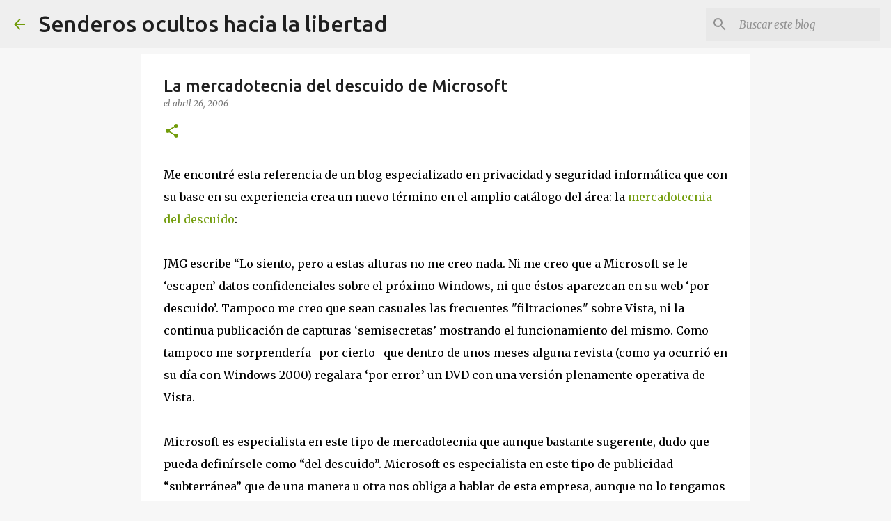

--- FILE ---
content_type: text/html; charset=UTF-8
request_url: https://www.gustavoguerrero.me/2006/04/la-mercadotecnia-del-descuido-de.html
body_size: 24030
content:
<!DOCTYPE html>
<html dir='ltr' lang='es-419'>
<head>
<meta content='width=device-width, initial-scale=1' name='viewport'/>
<title>La mercadotecnia del descuido de Microsoft</title>
<meta content='text/html; charset=UTF-8' http-equiv='Content-Type'/>
<!-- Chrome, Firefox OS and Opera -->
<meta content='#f7f7f7' name='theme-color'/>
<!-- Windows Phone -->
<meta content='#f7f7f7' name='msapplication-navbutton-color'/>
<meta content='blogger' name='generator'/>
<link href='https://www.gustavoguerrero.me/favicon.ico' rel='icon' type='image/x-icon'/>
<link href='https://www.gustavoguerrero.me/2006/04/la-mercadotecnia-del-descuido-de.html' rel='canonical'/>
<link rel="alternate" type="application/atom+xml" title="Senderos ocultos hacia la  libertad - Atom" href="https://www.gustavoguerrero.me/feeds/posts/default" />
<link rel="alternate" type="application/rss+xml" title="Senderos ocultos hacia la  libertad - RSS" href="https://www.gustavoguerrero.me/feeds/posts/default?alt=rss" />
<link rel="service.post" type="application/atom+xml" title="Senderos ocultos hacia la  libertad - Atom" href="https://www.blogger.com/feeds/12982959/posts/default" />

<link rel="alternate" type="application/atom+xml" title="Senderos ocultos hacia la  libertad - Atom" href="https://www.gustavoguerrero.me/feeds/114603365045875220/comments/default" />
<!--Can't find substitution for tag [blog.ieCssRetrofitLinks]-->
<meta content='https://www.gustavoguerrero.me/2006/04/la-mercadotecnia-del-descuido-de.html' property='og:url'/>
<meta content='La mercadotecnia del descuido de Microsoft' property='og:title'/>
<meta content='Vida Alternativa, vida lenta,' property='og:description'/>
<style type='text/css'>@font-face{font-family:'Merriweather';font-style:italic;font-weight:300;font-stretch:100%;font-display:swap;src:url(//fonts.gstatic.com/s/merriweather/v33/u-4c0qyriQwlOrhSvowK_l5-eTxCVx0ZbwLvKH2Gk9hLmp0v5yA-xXPqCzLvF-adrHOg7iDTFw.woff2)format('woff2');unicode-range:U+0460-052F,U+1C80-1C8A,U+20B4,U+2DE0-2DFF,U+A640-A69F,U+FE2E-FE2F;}@font-face{font-family:'Merriweather';font-style:italic;font-weight:300;font-stretch:100%;font-display:swap;src:url(//fonts.gstatic.com/s/merriweather/v33/u-4c0qyriQwlOrhSvowK_l5-eTxCVx0ZbwLvKH2Gk9hLmp0v5yA-xXPqCzLvF--drHOg7iDTFw.woff2)format('woff2');unicode-range:U+0301,U+0400-045F,U+0490-0491,U+04B0-04B1,U+2116;}@font-face{font-family:'Merriweather';font-style:italic;font-weight:300;font-stretch:100%;font-display:swap;src:url(//fonts.gstatic.com/s/merriweather/v33/u-4c0qyriQwlOrhSvowK_l5-eTxCVx0ZbwLvKH2Gk9hLmp0v5yA-xXPqCzLvF-SdrHOg7iDTFw.woff2)format('woff2');unicode-range:U+0102-0103,U+0110-0111,U+0128-0129,U+0168-0169,U+01A0-01A1,U+01AF-01B0,U+0300-0301,U+0303-0304,U+0308-0309,U+0323,U+0329,U+1EA0-1EF9,U+20AB;}@font-face{font-family:'Merriweather';font-style:italic;font-weight:300;font-stretch:100%;font-display:swap;src:url(//fonts.gstatic.com/s/merriweather/v33/u-4c0qyriQwlOrhSvowK_l5-eTxCVx0ZbwLvKH2Gk9hLmp0v5yA-xXPqCzLvF-WdrHOg7iDTFw.woff2)format('woff2');unicode-range:U+0100-02BA,U+02BD-02C5,U+02C7-02CC,U+02CE-02D7,U+02DD-02FF,U+0304,U+0308,U+0329,U+1D00-1DBF,U+1E00-1E9F,U+1EF2-1EFF,U+2020,U+20A0-20AB,U+20AD-20C0,U+2113,U+2C60-2C7F,U+A720-A7FF;}@font-face{font-family:'Merriweather';font-style:italic;font-weight:300;font-stretch:100%;font-display:swap;src:url(//fonts.gstatic.com/s/merriweather/v33/u-4c0qyriQwlOrhSvowK_l5-eTxCVx0ZbwLvKH2Gk9hLmp0v5yA-xXPqCzLvF-udrHOg7iA.woff2)format('woff2');unicode-range:U+0000-00FF,U+0131,U+0152-0153,U+02BB-02BC,U+02C6,U+02DA,U+02DC,U+0304,U+0308,U+0329,U+2000-206F,U+20AC,U+2122,U+2191,U+2193,U+2212,U+2215,U+FEFF,U+FFFD;}@font-face{font-family:'Merriweather';font-style:italic;font-weight:400;font-stretch:100%;font-display:swap;src:url(//fonts.gstatic.com/s/merriweather/v33/u-4c0qyriQwlOrhSvowK_l5-eTxCVx0ZbwLvKH2Gk9hLmp0v5yA-xXPqCzLvF-adrHOg7iDTFw.woff2)format('woff2');unicode-range:U+0460-052F,U+1C80-1C8A,U+20B4,U+2DE0-2DFF,U+A640-A69F,U+FE2E-FE2F;}@font-face{font-family:'Merriweather';font-style:italic;font-weight:400;font-stretch:100%;font-display:swap;src:url(//fonts.gstatic.com/s/merriweather/v33/u-4c0qyriQwlOrhSvowK_l5-eTxCVx0ZbwLvKH2Gk9hLmp0v5yA-xXPqCzLvF--drHOg7iDTFw.woff2)format('woff2');unicode-range:U+0301,U+0400-045F,U+0490-0491,U+04B0-04B1,U+2116;}@font-face{font-family:'Merriweather';font-style:italic;font-weight:400;font-stretch:100%;font-display:swap;src:url(//fonts.gstatic.com/s/merriweather/v33/u-4c0qyriQwlOrhSvowK_l5-eTxCVx0ZbwLvKH2Gk9hLmp0v5yA-xXPqCzLvF-SdrHOg7iDTFw.woff2)format('woff2');unicode-range:U+0102-0103,U+0110-0111,U+0128-0129,U+0168-0169,U+01A0-01A1,U+01AF-01B0,U+0300-0301,U+0303-0304,U+0308-0309,U+0323,U+0329,U+1EA0-1EF9,U+20AB;}@font-face{font-family:'Merriweather';font-style:italic;font-weight:400;font-stretch:100%;font-display:swap;src:url(//fonts.gstatic.com/s/merriweather/v33/u-4c0qyriQwlOrhSvowK_l5-eTxCVx0ZbwLvKH2Gk9hLmp0v5yA-xXPqCzLvF-WdrHOg7iDTFw.woff2)format('woff2');unicode-range:U+0100-02BA,U+02BD-02C5,U+02C7-02CC,U+02CE-02D7,U+02DD-02FF,U+0304,U+0308,U+0329,U+1D00-1DBF,U+1E00-1E9F,U+1EF2-1EFF,U+2020,U+20A0-20AB,U+20AD-20C0,U+2113,U+2C60-2C7F,U+A720-A7FF;}@font-face{font-family:'Merriweather';font-style:italic;font-weight:400;font-stretch:100%;font-display:swap;src:url(//fonts.gstatic.com/s/merriweather/v33/u-4c0qyriQwlOrhSvowK_l5-eTxCVx0ZbwLvKH2Gk9hLmp0v5yA-xXPqCzLvF-udrHOg7iA.woff2)format('woff2');unicode-range:U+0000-00FF,U+0131,U+0152-0153,U+02BB-02BC,U+02C6,U+02DA,U+02DC,U+0304,U+0308,U+0329,U+2000-206F,U+20AC,U+2122,U+2191,U+2193,U+2212,U+2215,U+FEFF,U+FFFD;}@font-face{font-family:'Merriweather';font-style:normal;font-weight:400;font-stretch:100%;font-display:swap;src:url(//fonts.gstatic.com/s/merriweather/v33/u-4D0qyriQwlOrhSvowK_l5UcA6zuSYEqOzpPe3HOZJ5eX1WtLaQwmYiScCmDxhtNOKl8yDr3icaGV31CPDaYKfFQn0.woff2)format('woff2');unicode-range:U+0460-052F,U+1C80-1C8A,U+20B4,U+2DE0-2DFF,U+A640-A69F,U+FE2E-FE2F;}@font-face{font-family:'Merriweather';font-style:normal;font-weight:400;font-stretch:100%;font-display:swap;src:url(//fonts.gstatic.com/s/merriweather/v33/u-4D0qyriQwlOrhSvowK_l5UcA6zuSYEqOzpPe3HOZJ5eX1WtLaQwmYiScCmDxhtNOKl8yDr3icaEF31CPDaYKfFQn0.woff2)format('woff2');unicode-range:U+0301,U+0400-045F,U+0490-0491,U+04B0-04B1,U+2116;}@font-face{font-family:'Merriweather';font-style:normal;font-weight:400;font-stretch:100%;font-display:swap;src:url(//fonts.gstatic.com/s/merriweather/v33/u-4D0qyriQwlOrhSvowK_l5UcA6zuSYEqOzpPe3HOZJ5eX1WtLaQwmYiScCmDxhtNOKl8yDr3icaG131CPDaYKfFQn0.woff2)format('woff2');unicode-range:U+0102-0103,U+0110-0111,U+0128-0129,U+0168-0169,U+01A0-01A1,U+01AF-01B0,U+0300-0301,U+0303-0304,U+0308-0309,U+0323,U+0329,U+1EA0-1EF9,U+20AB;}@font-face{font-family:'Merriweather';font-style:normal;font-weight:400;font-stretch:100%;font-display:swap;src:url(//fonts.gstatic.com/s/merriweather/v33/u-4D0qyriQwlOrhSvowK_l5UcA6zuSYEqOzpPe3HOZJ5eX1WtLaQwmYiScCmDxhtNOKl8yDr3icaGl31CPDaYKfFQn0.woff2)format('woff2');unicode-range:U+0100-02BA,U+02BD-02C5,U+02C7-02CC,U+02CE-02D7,U+02DD-02FF,U+0304,U+0308,U+0329,U+1D00-1DBF,U+1E00-1E9F,U+1EF2-1EFF,U+2020,U+20A0-20AB,U+20AD-20C0,U+2113,U+2C60-2C7F,U+A720-A7FF;}@font-face{font-family:'Merriweather';font-style:normal;font-weight:400;font-stretch:100%;font-display:swap;src:url(//fonts.gstatic.com/s/merriweather/v33/u-4D0qyriQwlOrhSvowK_l5UcA6zuSYEqOzpPe3HOZJ5eX1WtLaQwmYiScCmDxhtNOKl8yDr3icaFF31CPDaYKfF.woff2)format('woff2');unicode-range:U+0000-00FF,U+0131,U+0152-0153,U+02BB-02BC,U+02C6,U+02DA,U+02DC,U+0304,U+0308,U+0329,U+2000-206F,U+20AC,U+2122,U+2191,U+2193,U+2212,U+2215,U+FEFF,U+FFFD;}@font-face{font-family:'Ubuntu';font-style:normal;font-weight:400;font-display:swap;src:url(//fonts.gstatic.com/s/ubuntu/v21/4iCs6KVjbNBYlgoKcg72nU6AF7xm.woff2)format('woff2');unicode-range:U+0460-052F,U+1C80-1C8A,U+20B4,U+2DE0-2DFF,U+A640-A69F,U+FE2E-FE2F;}@font-face{font-family:'Ubuntu';font-style:normal;font-weight:400;font-display:swap;src:url(//fonts.gstatic.com/s/ubuntu/v21/4iCs6KVjbNBYlgoKew72nU6AF7xm.woff2)format('woff2');unicode-range:U+0301,U+0400-045F,U+0490-0491,U+04B0-04B1,U+2116;}@font-face{font-family:'Ubuntu';font-style:normal;font-weight:400;font-display:swap;src:url(//fonts.gstatic.com/s/ubuntu/v21/4iCs6KVjbNBYlgoKcw72nU6AF7xm.woff2)format('woff2');unicode-range:U+1F00-1FFF;}@font-face{font-family:'Ubuntu';font-style:normal;font-weight:400;font-display:swap;src:url(//fonts.gstatic.com/s/ubuntu/v21/4iCs6KVjbNBYlgoKfA72nU6AF7xm.woff2)format('woff2');unicode-range:U+0370-0377,U+037A-037F,U+0384-038A,U+038C,U+038E-03A1,U+03A3-03FF;}@font-face{font-family:'Ubuntu';font-style:normal;font-weight:400;font-display:swap;src:url(//fonts.gstatic.com/s/ubuntu/v21/4iCs6KVjbNBYlgoKcQ72nU6AF7xm.woff2)format('woff2');unicode-range:U+0100-02BA,U+02BD-02C5,U+02C7-02CC,U+02CE-02D7,U+02DD-02FF,U+0304,U+0308,U+0329,U+1D00-1DBF,U+1E00-1E9F,U+1EF2-1EFF,U+2020,U+20A0-20AB,U+20AD-20C0,U+2113,U+2C60-2C7F,U+A720-A7FF;}@font-face{font-family:'Ubuntu';font-style:normal;font-weight:400;font-display:swap;src:url(//fonts.gstatic.com/s/ubuntu/v21/4iCs6KVjbNBYlgoKfw72nU6AFw.woff2)format('woff2');unicode-range:U+0000-00FF,U+0131,U+0152-0153,U+02BB-02BC,U+02C6,U+02DA,U+02DC,U+0304,U+0308,U+0329,U+2000-206F,U+20AC,U+2122,U+2191,U+2193,U+2212,U+2215,U+FEFF,U+FFFD;}@font-face{font-family:'Ubuntu';font-style:normal;font-weight:500;font-display:swap;src:url(//fonts.gstatic.com/s/ubuntu/v21/4iCv6KVjbNBYlgoCjC3jvWyNPYZvg7UI.woff2)format('woff2');unicode-range:U+0460-052F,U+1C80-1C8A,U+20B4,U+2DE0-2DFF,U+A640-A69F,U+FE2E-FE2F;}@font-face{font-family:'Ubuntu';font-style:normal;font-weight:500;font-display:swap;src:url(//fonts.gstatic.com/s/ubuntu/v21/4iCv6KVjbNBYlgoCjC3jtGyNPYZvg7UI.woff2)format('woff2');unicode-range:U+0301,U+0400-045F,U+0490-0491,U+04B0-04B1,U+2116;}@font-face{font-family:'Ubuntu';font-style:normal;font-weight:500;font-display:swap;src:url(//fonts.gstatic.com/s/ubuntu/v21/4iCv6KVjbNBYlgoCjC3jvGyNPYZvg7UI.woff2)format('woff2');unicode-range:U+1F00-1FFF;}@font-face{font-family:'Ubuntu';font-style:normal;font-weight:500;font-display:swap;src:url(//fonts.gstatic.com/s/ubuntu/v21/4iCv6KVjbNBYlgoCjC3js2yNPYZvg7UI.woff2)format('woff2');unicode-range:U+0370-0377,U+037A-037F,U+0384-038A,U+038C,U+038E-03A1,U+03A3-03FF;}@font-face{font-family:'Ubuntu';font-style:normal;font-weight:500;font-display:swap;src:url(//fonts.gstatic.com/s/ubuntu/v21/4iCv6KVjbNBYlgoCjC3jvmyNPYZvg7UI.woff2)format('woff2');unicode-range:U+0100-02BA,U+02BD-02C5,U+02C7-02CC,U+02CE-02D7,U+02DD-02FF,U+0304,U+0308,U+0329,U+1D00-1DBF,U+1E00-1E9F,U+1EF2-1EFF,U+2020,U+20A0-20AB,U+20AD-20C0,U+2113,U+2C60-2C7F,U+A720-A7FF;}@font-face{font-family:'Ubuntu';font-style:normal;font-weight:500;font-display:swap;src:url(//fonts.gstatic.com/s/ubuntu/v21/4iCv6KVjbNBYlgoCjC3jsGyNPYZvgw.woff2)format('woff2');unicode-range:U+0000-00FF,U+0131,U+0152-0153,U+02BB-02BC,U+02C6,U+02DA,U+02DC,U+0304,U+0308,U+0329,U+2000-206F,U+20AC,U+2122,U+2191,U+2193,U+2212,U+2215,U+FEFF,U+FFFD;}@font-face{font-family:'Ubuntu';font-style:normal;font-weight:700;font-display:swap;src:url(//fonts.gstatic.com/s/ubuntu/v21/4iCv6KVjbNBYlgoCxCvjvWyNPYZvg7UI.woff2)format('woff2');unicode-range:U+0460-052F,U+1C80-1C8A,U+20B4,U+2DE0-2DFF,U+A640-A69F,U+FE2E-FE2F;}@font-face{font-family:'Ubuntu';font-style:normal;font-weight:700;font-display:swap;src:url(//fonts.gstatic.com/s/ubuntu/v21/4iCv6KVjbNBYlgoCxCvjtGyNPYZvg7UI.woff2)format('woff2');unicode-range:U+0301,U+0400-045F,U+0490-0491,U+04B0-04B1,U+2116;}@font-face{font-family:'Ubuntu';font-style:normal;font-weight:700;font-display:swap;src:url(//fonts.gstatic.com/s/ubuntu/v21/4iCv6KVjbNBYlgoCxCvjvGyNPYZvg7UI.woff2)format('woff2');unicode-range:U+1F00-1FFF;}@font-face{font-family:'Ubuntu';font-style:normal;font-weight:700;font-display:swap;src:url(//fonts.gstatic.com/s/ubuntu/v21/4iCv6KVjbNBYlgoCxCvjs2yNPYZvg7UI.woff2)format('woff2');unicode-range:U+0370-0377,U+037A-037F,U+0384-038A,U+038C,U+038E-03A1,U+03A3-03FF;}@font-face{font-family:'Ubuntu';font-style:normal;font-weight:700;font-display:swap;src:url(//fonts.gstatic.com/s/ubuntu/v21/4iCv6KVjbNBYlgoCxCvjvmyNPYZvg7UI.woff2)format('woff2');unicode-range:U+0100-02BA,U+02BD-02C5,U+02C7-02CC,U+02CE-02D7,U+02DD-02FF,U+0304,U+0308,U+0329,U+1D00-1DBF,U+1E00-1E9F,U+1EF2-1EFF,U+2020,U+20A0-20AB,U+20AD-20C0,U+2113,U+2C60-2C7F,U+A720-A7FF;}@font-face{font-family:'Ubuntu';font-style:normal;font-weight:700;font-display:swap;src:url(//fonts.gstatic.com/s/ubuntu/v21/4iCv6KVjbNBYlgoCxCvjsGyNPYZvgw.woff2)format('woff2');unicode-range:U+0000-00FF,U+0131,U+0152-0153,U+02BB-02BC,U+02C6,U+02DA,U+02DC,U+0304,U+0308,U+0329,U+2000-206F,U+20AC,U+2122,U+2191,U+2193,U+2212,U+2215,U+FEFF,U+FFFD;}</style>
<style id='page-skin-1' type='text/css'><!--
/*! normalize.css v8.0.0 | MIT License | github.com/necolas/normalize.css */html{line-height:1.15;-webkit-text-size-adjust:100%}body{margin:0}h1{font-size:2em;margin:.67em 0}hr{box-sizing:content-box;height:0;overflow:visible}pre{font-family:monospace,monospace;font-size:1em}a{background-color:transparent}abbr[title]{border-bottom:none;text-decoration:underline;text-decoration:underline dotted}b,strong{font-weight:bolder}code,kbd,samp{font-family:monospace,monospace;font-size:1em}small{font-size:80%}sub,sup{font-size:75%;line-height:0;position:relative;vertical-align:baseline}sub{bottom:-0.25em}sup{top:-0.5em}img{border-style:none}button,input,optgroup,select,textarea{font-family:inherit;font-size:100%;line-height:1.15;margin:0}button,input{overflow:visible}button,select{text-transform:none}button,[type="button"],[type="reset"],[type="submit"]{-webkit-appearance:button}button::-moz-focus-inner,[type="button"]::-moz-focus-inner,[type="reset"]::-moz-focus-inner,[type="submit"]::-moz-focus-inner{border-style:none;padding:0}button:-moz-focusring,[type="button"]:-moz-focusring,[type="reset"]:-moz-focusring,[type="submit"]:-moz-focusring{outline:1px dotted ButtonText}fieldset{padding:.35em .75em .625em}legend{box-sizing:border-box;color:inherit;display:table;max-width:100%;padding:0;white-space:normal}progress{vertical-align:baseline}textarea{overflow:auto}[type="checkbox"],[type="radio"]{box-sizing:border-box;padding:0}[type="number"]::-webkit-inner-spin-button,[type="number"]::-webkit-outer-spin-button{height:auto}[type="search"]{-webkit-appearance:textfield;outline-offset:-2px}[type="search"]::-webkit-search-decoration{-webkit-appearance:none}::-webkit-file-upload-button{-webkit-appearance:button;font:inherit}details{display:block}summary{display:list-item}template{display:none}[hidden]{display:none}
/*!************************************************
* Blogger Template Style
* Name: Emporio
**************************************************/
body{
word-wrap:break-word;
overflow-wrap:break-word;
word-break:break-word
}
.hidden{
display:none
}
.invisible{
visibility:hidden
}
.container:after,.float-container:after{
clear:both;
content:"";
display:table
}
.clearboth{
clear:both
}
#comments .comment .comment-actions,.subscribe-popup .FollowByEmail .follow-by-email-submit{
background:transparent;
border:0;
box-shadow:none;
color:#729c0b;
cursor:pointer;
font-size:14px;
font-weight:700;
outline:none;
text-decoration:none;
text-transform:uppercase;
width:auto
}
.dim-overlay{
height:100vh;
left:0;
position:fixed;
top:0;
width:100%
}
#sharing-dim-overlay{
background-color:transparent
}
input::-ms-clear{
display:none
}
.blogger-logo,.svg-icon-24.blogger-logo{
fill:#ff9800;
opacity:1
}
.skip-navigation{
background-color:#fff;
box-sizing:border-box;
color:#000;
display:block;
height:0;
left:0;
line-height:50px;
overflow:hidden;
padding-top:0;
position:fixed;
text-align:center;
top:0;
-webkit-transition:box-shadow .3s,height .3s,padding-top .3s;
transition:box-shadow .3s,height .3s,padding-top .3s;
width:100%;
z-index:900
}
.skip-navigation:focus{
box-shadow:0 4px 5px 0 rgba(0,0,0,.14),0 1px 10px 0 rgba(0,0,0,.12),0 2px 4px -1px rgba(0,0,0,.2);
height:50px
}
#main{
outline:none
}
.main-heading{
clip:rect(1px,1px,1px,1px);
border:0;
height:1px;
overflow:hidden;
padding:0;
position:absolute;
width:1px
}
.Attribution{
margin-top:1em;
text-align:center
}
.Attribution .blogger img,.Attribution .blogger svg{
vertical-align:bottom
}
.Attribution .blogger img{
margin-right:.5em
}
.Attribution div{
line-height:24px;
margin-top:.5em
}
.Attribution .copyright,.Attribution .image-attribution{
font-size:.7em;
margin-top:1.5em
}
.bg-photo{
background-attachment:scroll!important
}
body .CSS_LIGHTBOX{
z-index:900
}
.extendable .show-less,.extendable .show-more{
border-color:#729c0b;
color:#729c0b;
margin-top:8px
}
.extendable .show-less.hidden,.extendable .show-more.hidden,.inline-ad{
display:none
}
.inline-ad{
max-width:100%;
overflow:hidden
}
.adsbygoogle{
display:block
}
#cookieChoiceInfo{
bottom:0;
top:auto
}
iframe.b-hbp-video{
border:0
}
.post-body iframe{
max-width:100%
}
.post-body a[imageanchor="1"]{
display:inline-block
}
.byline{
margin-right:1em
}
.byline:last-child{
margin-right:0
}
.link-copied-dialog{
max-width:520px;
outline:0
}
.link-copied-dialog .modal-dialog-buttons{
margin-top:8px
}
.link-copied-dialog .goog-buttonset-default{
background:transparent;
border:0
}
.link-copied-dialog .goog-buttonset-default:focus{
outline:0
}
.paging-control-container{
margin-bottom:16px
}
.paging-control-container .paging-control{
display:inline-block
}
.paging-control-container .comment-range-text:after,.paging-control-container .paging-control{
color:#729c0b
}
.paging-control-container .comment-range-text,.paging-control-container .paging-control{
margin-right:8px
}
.paging-control-container .comment-range-text:after,.paging-control-container .paging-control:after{
padding-left:8px;
content:"\b7";
cursor:default;
pointer-events:none
}
.paging-control-container .comment-range-text:last-child:after,.paging-control-container .paging-control:last-child:after{
content:none
}
.byline.reactions iframe{
height:20px
}
.b-notification{
background-color:#fff;
border-bottom:1px solid #000;
box-sizing:border-box;
color:#000;
padding:16px 32px;
text-align:center
}
.b-notification.visible{
-webkit-transition:margin-top .3s cubic-bezier(.4,0,.2,1);
transition:margin-top .3s cubic-bezier(.4,0,.2,1)
}
.b-notification.invisible{
position:absolute
}
.b-notification-close{
position:absolute;
right:8px;
top:8px
}
.no-posts-message{
line-height:40px;
text-align:center
}
@media screen and (max-width:745px){
body.item-view .post-body a[imageanchor="1"][style*="float: left;"],body.item-view .post-body a[imageanchor="1"][style*="float: right;"]{
clear:none!important;
float:none!important
}
body.item-view .post-body a[imageanchor="1"] img{
display:block;
height:auto;
margin:0 auto
}
body.item-view .post-body>.separator:first-child>a[imageanchor="1"]:first-child{
margin-top:20px
}
.post-body a[imageanchor]{
display:block
}
body.item-view .post-body a[imageanchor="1"]{
margin-left:0!important;
margin-right:0!important
}
body.item-view .post-body a[imageanchor="1"]+a[imageanchor="1"]{
margin-top:16px
}
}
.item-control{
display:none
}
#comments{
border-top:1px dashed rgba(0,0,0,.54);
margin-top:20px;
padding:20px
}
#comments .comment-thread ol{
padding-left:0;
margin:0;
padding-left:0
}
#comments .comment .comment-replybox-single,#comments .comment-thread .comment-replies{
margin-left:60px
}
#comments .comment-thread .thread-count{
display:none
}
#comments .comment{
list-style-type:none;
padding:0 0 30px;
position:relative
}
#comments .comment .comment{
padding-bottom:8px
}
.comment .avatar-image-container{
position:absolute
}
.comment .avatar-image-container img{
border-radius:50%
}
.avatar-image-container svg,.comment .avatar-image-container .avatar-icon{
fill:#729c0b;
border:1px solid #729c0b;
border-radius:50%;
box-sizing:border-box;
height:35px;
margin:0;
padding:7px;
width:35px
}
.comment .comment-block{
margin-left:60px;
margin-top:10px;
padding-bottom:0
}
#comments .comment-author-header-wrapper{
margin-left:40px
}
#comments .comment .thread-expanded .comment-block{
padding-bottom:20px
}
#comments .comment .comment-header .user,#comments .comment .comment-header .user a{
color:#212121;
font-style:normal;
font-weight:700
}
#comments .comment .comment-actions{
bottom:0;
margin-bottom:15px;
position:absolute
}
#comments .comment .comment-actions>*{
margin-right:8px
}
#comments .comment .comment-header .datetime{
margin-left:8px;
bottom:0;
display:inline-block;
font-size:13px;
font-style:italic
}
#comments .comment .comment-footer .comment-timestamp a,#comments .comment .comment-header .datetime,#comments .comment .comment-header .datetime a{
color:rgba(33,33,33,.54)
}
#comments .comment .comment-content,.comment .comment-body{
margin-top:12px;
word-break:break-word
}
.comment-body{
margin-bottom:12px
}
#comments.embed[data-num-comments="0"]{
border:0;
margin-top:0;
padding-top:0
}
#comment-editor-src,#comments.embed[data-num-comments="0"] #comment-post-message,#comments.embed[data-num-comments="0"] div.comment-form>p,#comments.embed[data-num-comments="0"] p.comment-footer{
display:none
}
.comments .comments-content .loadmore.loaded{
max-height:0;
opacity:0;
overflow:hidden
}
.extendable .remaining-items{
height:0;
overflow:hidden;
-webkit-transition:height .3s cubic-bezier(.4,0,.2,1);
transition:height .3s cubic-bezier(.4,0,.2,1)
}
.extendable .remaining-items.expanded{
height:auto
}
.svg-icon-24,.svg-icon-24-button{
cursor:pointer;
height:24px;
min-width:24px;
width:24px
}
.touch-icon{
margin:-12px;
padding:12px
}
.touch-icon:active,.touch-icon:focus{
background-color:hsla(0,0%,60%,.4);
border-radius:50%
}
svg:not(:root).touch-icon{
overflow:visible
}
html[dir=rtl] .rtl-reversible-icon{
-webkit-transform:scaleX(-1);
transform:scaleX(-1)
}
.svg-icon-24-button,.touch-icon-button{
background:transparent;
border:0;
margin:0;
outline:none;
padding:0
}
.touch-icon-button .touch-icon:active,.touch-icon-button .touch-icon:focus{
background-color:transparent
}
.touch-icon-button:active .touch-icon,.touch-icon-button:focus .touch-icon{
background-color:hsla(0,0%,60%,.4);
border-radius:50%
}
.Profile .default-avatar-wrapper .avatar-icon{
fill:#729c0b;
border:1px solid #729c0b;
border-radius:50%;
box-sizing:border-box;
margin:0
}
.Profile .individual .default-avatar-wrapper .avatar-icon{
padding:25px
}
.Profile .individual .avatar-icon,.Profile .individual .profile-img{
height:90px;
width:90px
}
.Profile .team .default-avatar-wrapper .avatar-icon{
padding:8px
}
.Profile .team .avatar-icon,.Profile .team .default-avatar-wrapper,.Profile .team .profile-img{
height:40px;
width:40px
}
.snippet-container{
margin:0;
overflow:hidden;
position:relative
}
.snippet-fade{
right:0;
bottom:0;
box-sizing:border-box;
position:absolute;
width:96px
}
.snippet-fade:after{
content:"\2026";
float:right
}
.centered-top-container.sticky{
left:0;
position:fixed;
right:0;
top:0;
-webkit-transition-duration:.2s;
transition-duration:.2s;
-webkit-transition-property:opacity,-webkit-transform;
transition-property:opacity,-webkit-transform;
transition-property:transform,opacity;
transition-property:transform,opacity,-webkit-transform;
-webkit-transition-timing-function:cubic-bezier(.4,0,.2,1);
transition-timing-function:cubic-bezier(.4,0,.2,1);
width:auto;
z-index:8
}
.centered-top-placeholder{
display:none
}
.collapsed-header .centered-top-placeholder{
display:block
}
.centered-top-container .Header .replaced h1,.centered-top-placeholder .Header .replaced h1{
display:none
}
.centered-top-container.sticky .Header .replaced h1{
display:block
}
.centered-top-container.sticky .Header .header-widget{
background:none
}
.centered-top-container.sticky .Header .header-image-wrapper{
display:none
}
.centered-top-container img,.centered-top-placeholder img{
max-width:100%
}
.collapsible{
-webkit-transition:height .3s cubic-bezier(.4,0,.2,1);
transition:height .3s cubic-bezier(.4,0,.2,1)
}
.collapsible,.collapsible>summary{
display:block;
overflow:hidden
}
.collapsible>:not(summary){
display:none
}
.collapsible[open]>:not(summary){
display:block
}
.collapsible:focus,.collapsible>summary:focus{
outline:none
}
.collapsible>summary{
cursor:pointer;
display:block;
padding:0
}
.collapsible:focus>summary,.collapsible>summary:focus{
background-color:transparent
}
.collapsible>summary::-webkit-details-marker{
display:none
}
.collapsible-title{
-webkit-box-align:center;
align-items:center;
display:-webkit-box;
display:flex
}
.collapsible-title .title{
-webkit-box-flex:1;
-webkit-box-ordinal-group:1;
flex:1 1 auto;
order:0;
overflow:hidden;
text-overflow:ellipsis;
white-space:nowrap
}
.collapsible-title .chevron-down,.collapsible[open] .collapsible-title .chevron-up{
display:block
}
.collapsible-title .chevron-up,.collapsible[open] .collapsible-title .chevron-down{
display:none
}
.flat-button{
border-radius:2px;
font-weight:700;
margin:-8px;
padding:8px;
text-transform:uppercase
}
.flat-button,.flat-icon-button{
cursor:pointer;
display:inline-block
}
.flat-icon-button{
background:transparent;
border:0;
box-sizing:content-box;
line-height:0;
margin:-12px;
outline:none;
padding:12px
}
.flat-icon-button,.flat-icon-button .splash-wrapper{
border-radius:50%
}
.flat-icon-button .splash.animate{
-webkit-animation-duration:.3s;
animation-duration:.3s
}
body#layout .bg-photo,body#layout .bg-photo-overlay{
display:none
}
body#layout .centered{
max-width:954px
}
body#layout .navigation{
display:none
}
body#layout .sidebar-container{
display:inline-block;
width:40%
}
body#layout .hamburger-menu,body#layout .search{
display:none
}
.overflowable-container{
max-height:44px;
overflow:hidden;
position:relative
}
.overflow-button{
cursor:pointer
}
#overflowable-dim-overlay{
background:transparent
}
.overflow-popup{
background-color:#ffffff;
box-shadow:0 2px 2px 0 rgba(0,0,0,.14),0 3px 1px -2px rgba(0,0,0,.2),0 1px 5px 0 rgba(0,0,0,.12);
left:0;
max-width:calc(100% - 32px);
position:absolute;
top:0;
visibility:hidden;
z-index:101
}
.overflow-popup ul{
list-style:none
}
.overflow-popup .tabs li,.overflow-popup li{
display:block;
height:auto
}
.overflow-popup .tabs li{
padding-left:0;
padding-right:0
}
.overflow-button.hidden,.overflow-popup .tabs li.hidden,.overflow-popup li.hidden,.widget.Sharing .sharing-button{
display:none
}
.widget.Sharing .sharing-buttons li{
padding:0
}
.widget.Sharing .sharing-buttons li span{
display:none
}
.post-share-buttons{
position:relative
}
.sharing-open.touch-icon-button:active .touch-icon,.sharing-open.touch-icon-button:focus .touch-icon{
background-color:transparent
}
.share-buttons{
background-color:#ffffff;
border-radius:2px;
box-shadow:0 2px 2px 0 rgba(0,0,0,.14),0 3px 1px -2px rgba(0,0,0,.2),0 1px 5px 0 rgba(0,0,0,.12);
color:#000000;
list-style:none;
margin:0;
min-width:200px;
padding:8px 0;
position:absolute;
top:-11px;
z-index:101
}
.share-buttons.hidden{
display:none
}
.sharing-button{
background:transparent;
border:0;
cursor:pointer;
margin:0;
outline:none;
padding:0
}
.share-buttons li{
height:48px;
margin:0
}
.share-buttons li:last-child{
margin-bottom:0
}
.share-buttons li .sharing-platform-button{
box-sizing:border-box;
cursor:pointer;
display:block;
height:100%;
margin-bottom:0;
padding:0 16px;
position:relative;
width:100%
}
.share-buttons li .sharing-platform-button:focus,.share-buttons li .sharing-platform-button:hover{
background-color:hsla(0,0%,50%,.1);
outline:none
}
.share-buttons li svg[class*=" sharing-"],.share-buttons li svg[class^=sharing-]{
position:absolute;
top:10px
}
.share-buttons li span.sharing-platform-button{
position:relative;
top:0
}
.share-buttons li .platform-sharing-text{
margin-left:56px;
display:block;
font-size:16px;
line-height:48px;
white-space:nowrap
}
.sidebar-container{
-webkit-overflow-scrolling:touch;
background-color:#f7f7f7;
max-width:280px;
overflow-y:auto;
-webkit-transition-duration:.3s;
transition-duration:.3s;
-webkit-transition-property:-webkit-transform;
transition-property:-webkit-transform;
transition-property:transform;
transition-property:transform,-webkit-transform;
-webkit-transition-timing-function:cubic-bezier(0,0,.2,1);
transition-timing-function:cubic-bezier(0,0,.2,1);
width:280px;
z-index:101
}
.sidebar-container .navigation{
line-height:0;
padding:16px
}
.sidebar-container .sidebar-back{
cursor:pointer
}
.sidebar-container .widget{
background:none;
margin:0 16px;
padding:16px 0
}
.sidebar-container .widget .title{
color:#000000;
margin:0
}
.sidebar-container .widget ul{
list-style:none;
margin:0;
padding:0
}
.sidebar-container .widget ul ul{
margin-left:1em
}
.sidebar-container .widget li{
font-size:16px;
line-height:normal
}
.sidebar-container .widget+.widget{
border-top:1px solid rgba(0, 0, 0, 0.12)
}
.BlogArchive li{
margin:16px 0
}
.BlogArchive li:last-child{
margin-bottom:0
}
.Label li a{
display:inline-block
}
.BlogArchive .post-count,.Label .label-count{
margin-left:.25em;
float:right
}
.BlogArchive .post-count:before,.Label .label-count:before{
content:"("
}
.BlogArchive .post-count:after,.Label .label-count:after{
content:")"
}
.widget.Translate .skiptranslate>div{
display:block!important
}
.widget.Profile .profile-link{
display:-webkit-box;
display:flex
}
.widget.Profile .team-member .default-avatar-wrapper,.widget.Profile .team-member .profile-img{
-webkit-box-flex:0;
margin-right:1em;
flex:0 0 auto
}
.widget.Profile .individual .profile-link{
-webkit-box-orient:vertical;
-webkit-box-direction:normal;
flex-direction:column
}
.widget.Profile .team .profile-link .profile-name{
-webkit-box-flex:1;
align-self:center;
display:block;
flex:1 1 auto
}
.dim-overlay{
background-color:rgba(0,0,0,.54)
}
body.sidebar-visible{
overflow-y:hidden
}
@media screen and (max-width:680px){
.sidebar-container{
bottom:0;
left:auto;
position:fixed;
right:0;
top:0
}
.sidebar-container.sidebar-invisible{
-webkit-transform:translateX(100%);
transform:translateX(100%);
-webkit-transition-timing-function:cubic-bezier(.4,0,.6,1);
transition-timing-function:cubic-bezier(.4,0,.6,1)
}
}
.dialog{
background:#ffffff;
box-shadow:0 2px 2px 0 rgba(0,0,0,.14),0 3px 1px -2px rgba(0,0,0,.2),0 1px 5px 0 rgba(0,0,0,.12);
box-sizing:border-box;
color:#000000;
padding:30px;
position:fixed;
text-align:center;
width:calc(100% - 24px);
z-index:101
}
.dialog input[type=email],.dialog input[type=text]{
background-color:transparent;
border:0;
border-bottom:1px solid rgba(0,0,0,.12);
color:#000000;
display:block;
font-family:Ubuntu, sans-serif;
font-size:16px;
line-height:24px;
margin:auto;
outline:none;
padding-bottom:7px;
text-align:center;
width:100%
}
.dialog input[type=email]::-webkit-input-placeholder,.dialog input[type=text]::-webkit-input-placeholder{
color:rgba(0,0,0,.5)
}
.dialog input[type=email]::-moz-placeholder,.dialog input[type=text]::-moz-placeholder{
color:rgba(0,0,0,.5)
}
.dialog input[type=email]:-ms-input-placeholder,.dialog input[type=text]:-ms-input-placeholder{
color:rgba(0,0,0,.5)
}
.dialog input[type=email]::-ms-input-placeholder,.dialog input[type=text]::-ms-input-placeholder{
color:rgba(0,0,0,.5)
}
.dialog input[type=email]::placeholder,.dialog input[type=text]::placeholder{
color:rgba(0,0,0,.5)
}
.dialog input[type=email]:focus,.dialog input[type=text]:focus{
border-bottom:2px solid #729c0b;
padding-bottom:6px
}
.dialog input.no-cursor{
color:transparent;
text-shadow:0 0 0 #000000
}
.dialog input.no-cursor:focus{
outline:none
}
.dialog input[type=submit]{
font-family:Ubuntu, sans-serif
}
.dialog .goog-buttonset-default{
color:#729c0b
}
.loading-spinner-large{
-webkit-animation:mspin-rotate 1568.63ms linear infinite;
animation:mspin-rotate 1568.63ms linear infinite;
height:48px;
overflow:hidden;
position:absolute;
width:48px;
z-index:200
}
.loading-spinner-large>div{
-webkit-animation:mspin-revrot 5332ms steps(4) infinite;
animation:mspin-revrot 5332ms steps(4) infinite
}
.loading-spinner-large>div>div{
-webkit-animation:mspin-singlecolor-large-film 1333ms steps(81) infinite;
animation:mspin-singlecolor-large-film 1333ms steps(81) infinite;
background-size:100%;
height:48px;
width:3888px
}
.mspin-black-large>div>div,.mspin-grey_54-large>div>div{
background-image:url(https://www.blogblog.com/indie/mspin_black_large.svg)
}
.mspin-white-large>div>div{
background-image:url(https://www.blogblog.com/indie/mspin_white_large.svg)
}
.mspin-grey_54-large{
opacity:.54
}
@-webkit-keyframes mspin-singlecolor-large-film{
0%{
-webkit-transform:translateX(0);
transform:translateX(0)
}
to{
-webkit-transform:translateX(-3888px);
transform:translateX(-3888px)
}
}
@keyframes mspin-singlecolor-large-film{
0%{
-webkit-transform:translateX(0);
transform:translateX(0)
}
to{
-webkit-transform:translateX(-3888px);
transform:translateX(-3888px)
}
}
@-webkit-keyframes mspin-rotate{
0%{
-webkit-transform:rotate(0deg);
transform:rotate(0deg)
}
to{
-webkit-transform:rotate(1turn);
transform:rotate(1turn)
}
}
@keyframes mspin-rotate{
0%{
-webkit-transform:rotate(0deg);
transform:rotate(0deg)
}
to{
-webkit-transform:rotate(1turn);
transform:rotate(1turn)
}
}
@-webkit-keyframes mspin-revrot{
0%{
-webkit-transform:rotate(0deg);
transform:rotate(0deg)
}
to{
-webkit-transform:rotate(-1turn);
transform:rotate(-1turn)
}
}
@keyframes mspin-revrot{
0%{
-webkit-transform:rotate(0deg);
transform:rotate(0deg)
}
to{
-webkit-transform:rotate(-1turn);
transform:rotate(-1turn)
}
}
.subscribe-popup{
max-width:364px
}
.subscribe-popup h3{
color:#212121;
font-size:1.8em;
margin-top:0
}
.subscribe-popup .FollowByEmail h3{
display:none
}
.subscribe-popup .FollowByEmail .follow-by-email-submit{
color:#729c0b;
display:inline-block;
margin:24px auto 0;
white-space:normal;
width:auto
}
.subscribe-popup .FollowByEmail .follow-by-email-submit:disabled{
cursor:default;
opacity:.3
}
@media (max-width:800px){
.blog-name div.widget.Subscribe{
margin-bottom:16px
}
body.item-view .blog-name div.widget.Subscribe{
margin:8px auto 16px;
width:100%
}
}
.sidebar-container .svg-icon-24{
fill:#729c0b
}
.centered-top .svg-icon-24{
fill:#729c0b
}
.centered-bottom .svg-icon-24.touch-icon,.centered-bottom a .svg-icon-24,.centered-bottom button .svg-icon-24{
fill:#729c0b
}
.post-wrapper .svg-icon-24.touch-icon,.post-wrapper a .svg-icon-24,.post-wrapper button .svg-icon-24{
fill:#729c0b
}
.centered-bottom .share-buttons .svg-icon-24,.share-buttons .svg-icon-24{
fill:#729c0b
}
.svg-icon-24.hamburger-menu{
fill:#729c0b
}
body#layout .page_body{
padding:0;
position:relative;
top:0
}
body#layout .page{
display:inline-block;
left:inherit;
position:relative;
vertical-align:top;
width:540px
}
body{
background:#f7f7f7 none repeat scroll top left;
background-color:#f7f7f7;
background-size:cover;
font:400 16px Ubuntu, sans-serif;
margin:0;
min-height:100vh
}
body,h3,h3.title{
color:#000000
}
.post-wrapper .post-title,.post-wrapper .post-title a,.post-wrapper .post-title a:hover,.post-wrapper .post-title a:visited{
color:#212121
}
a{
color:#729c0b;
text-decoration:none
}
a:visited{
color:#729c0b
}
a:hover{
color:#729c0b
}
blockquote{
color:#424242;
font:400 16px Ubuntu, sans-serif;
font-size:x-large;
font-style:italic;
font-weight:300;
text-align:center
}
.dim-overlay{
z-index:100
}
.page{
-webkit-box-orient:vertical;
-webkit-box-direction:normal;
box-sizing:border-box;
display:-webkit-box;
display:flex;
flex-direction:column;
min-height:100vh;
padding-bottom:1em
}
.page>*{
-webkit-box-flex:0;
flex:0 0 auto
}
.page>#footer{
margin-top:auto
}
.bg-photo-container{
overflow:hidden
}
.bg-photo-container,.bg-photo-container .bg-photo{
height:464px;
width:100%
}
.bg-photo-container .bg-photo{
background-position:50%;
background-size:cover;
z-index:-1
}
.centered{
margin:0 auto;
position:relative;
width:1482px
}
.centered .main,.centered .main-container{
float:left
}
.centered .main{
padding-bottom:1em
}
.centered .centered-bottom:after{
clear:both;
content:"";
display:table
}
@media (min-width:1626px){
.page_body.has-vertical-ads .centered{
width:1625px
}
}
@media (min-width:1225px) and (max-width:1482px){
.centered{
width:1081px
}
}
@media (min-width:1225px) and (max-width:1625px){
.page_body.has-vertical-ads .centered{
width:1224px
}
}
@media (max-width:1224px){
.centered{
width:680px
}
}
@media (max-width:680px){
.centered{
max-width:600px;
width:100%
}
}
.feed-view .post-wrapper.hero,.main,.main-container,.post-filter-message,.top-nav .section{
width:1187px
}
@media (min-width:1225px) and (max-width:1482px){
.feed-view .post-wrapper.hero,.main,.main-container,.post-filter-message,.top-nav .section{
width:786px
}
}
@media (min-width:1225px) and (max-width:1625px){
.feed-view .page_body.has-vertical-ads .post-wrapper.hero,.page_body.has-vertical-ads .feed-view .post-wrapper.hero,.page_body.has-vertical-ads .main,.page_body.has-vertical-ads .main-container,.page_body.has-vertical-ads .post-filter-message,.page_body.has-vertical-ads .top-nav .section{
width:786px
}
}
@media (max-width:1224px){
.feed-view .post-wrapper.hero,.main,.main-container,.post-filter-message,.top-nav .section{
width:auto
}
}
.widget .title{
font-size:18px;
line-height:28px;
margin:18px 0
}
.extendable .show-less,.extendable .show-more{
color:#729c0b;
cursor:pointer;
font:500 12px Ubuntu, sans-serif;
margin:0 -16px;
padding:16px;
text-transform:uppercase
}
.widget.Profile{
font:400 16px Ubuntu, sans-serif
}
.sidebar-container .widget.Profile{
padding:16px
}
.widget.Profile h2{
display:none
}
.widget.Profile .title{
margin:16px 32px
}
.widget.Profile .profile-img{
border-radius:50%
}
.widget.Profile .individual{
display:-webkit-box;
display:flex
}
.widget.Profile .individual .profile-info{
margin-left:16px;
align-self:center
}
.widget.Profile .profile-datablock{
margin-bottom:.75em;
margin-top:0
}
.widget.Profile .profile-link{
background-image:none!important;
font-family:inherit;
max-width:100%;
overflow:hidden
}
.widget.Profile .individual .profile-link{
display:block;
margin:0 -10px;
padding:0 10px
}
.widget.Profile .individual .profile-data a.profile-link.g-profile,.widget.Profile .team a.profile-link.g-profile .profile-name{
color:#000000;
font:500 16px Ubuntu, sans-serif;
margin-bottom:.75em
}
.widget.Profile .individual .profile-data a.profile-link.g-profile{
line-height:1.25
}
.widget.Profile .individual>a:first-child{
flex-shrink:0
}
.widget.Profile dd{
margin:0
}
.widget.Profile ul{
list-style:none;
padding:0
}
.widget.Profile ul li{
margin:10px 0 30px
}
.widget.Profile .team .extendable,.widget.Profile .team .extendable .first-items,.widget.Profile .team .extendable .remaining-items{
margin:0;
max-width:100%;
padding:0
}
.widget.Profile .team-member .profile-name-container{
-webkit-box-flex:0;
flex:0 1 auto
}
.widget.Profile .team .extendable .show-less,.widget.Profile .team .extendable .show-more{
left:56px;
position:relative
}
#comments a,.post-wrapper a{
color:#729c0b
}
div.widget.Blog .blog-posts .post-outer{
border:0
}
div.widget.Blog .post-outer{
padding-bottom:0
}
.post .thumb{
float:left;
height:20%;
width:20%
}
.no-posts-message,.status-msg-body{
margin:10px 0
}
.blog-pager{
text-align:center
}
.post-title{
margin:0
}
.post-title,.post-title a{
font:500 24px Ubuntu, sans-serif
}
.post-body{
display:block;
font:400 16px Merriweather, Georgia, serif;
line-height:32px;
margin:0
}
.post-body,.post-snippet{
color:#000000
}
.post-snippet{
font:400 14px Merriweather, Georgia, serif;
line-height:24px;
margin:8px 0;
max-height:72px
}
.post-snippet .snippet-fade{
background:-webkit-linear-gradient(left,#ffffff 0,#ffffff 20%,rgba(255, 255, 255, 0) 100%);
background:linear-gradient(to left,#ffffff 0,#ffffff 20%,rgba(255, 255, 255, 0) 100%);
bottom:0;
color:#000000;
position:absolute
}
.post-body img{
height:inherit;
max-width:100%
}
.byline,.byline.post-author a,.byline.post-timestamp a{
color:#757575;
font:italic 400 12px Merriweather, Georgia, serif
}
.byline.post-author{
text-transform:lowercase
}
.byline.post-author a{
text-transform:none
}
.item-byline .byline,.post-header .byline{
margin-right:0
}
.post-share-buttons .share-buttons{
background:#ffffff;
color:#000000;
font:400 14px Ubuntu, sans-serif
}
.tr-caption{
color:#424242;
font:400 16px Ubuntu, sans-serif;
font-size:1.1em;
font-style:italic
}
.post-filter-message{
background-color:#729c0b;
box-sizing:border-box;
color:#ffffff;
display:-webkit-box;
display:flex;
font:italic 400 18px Merriweather, Georgia, serif;
margin-bottom:16px;
margin-top:32px;
padding:12px 16px
}
.post-filter-message>div:first-child{
-webkit-box-flex:1;
flex:1 0 auto
}
.post-filter-message a{
padding-left:30px;
color:#729c0b;
color:#ffffff;
cursor:pointer;
font:500 12px Ubuntu, sans-serif;
text-transform:uppercase;
white-space:nowrap
}
.post-filter-message .search-label,.post-filter-message .search-query{
font-style:italic;
quotes:"\201c" "\201d" "\2018" "\2019"
}
.post-filter-message .search-label:before,.post-filter-message .search-query:before{
content:open-quote
}
.post-filter-message .search-label:after,.post-filter-message .search-query:after{
content:close-quote
}
#blog-pager{
margin-bottom:1em;
margin-top:2em
}
#blog-pager a{
color:#729c0b;
cursor:pointer;
font:500 12px Ubuntu, sans-serif;
text-transform:uppercase
}
.Label{
overflow-x:hidden
}
.Label ul{
list-style:none;
padding:0
}
.Label li{
display:inline-block;
max-width:100%;
overflow:hidden;
text-overflow:ellipsis;
white-space:nowrap
}
.Label .first-ten{
margin-top:16px
}
.Label .show-all{
border-color:#729c0b;
color:#729c0b;
cursor:pointer;
font-style:normal;
margin-top:8px;
text-transform:uppercase
}
.Label .show-all,.Label .show-all.hidden{
display:inline-block
}
.Label li a,.Label span.label-size,.byline.post-labels a{
background-color:rgba(114,156,11,.1);
border-radius:2px;
color:#729c0b;
cursor:pointer;
display:inline-block;
font:500 10.5px Ubuntu, sans-serif;
line-height:1.5;
margin:4px 4px 4px 0;
padding:4px 8px;
text-transform:uppercase;
vertical-align:middle
}
body.item-view .byline.post-labels a{
background-color:rgba(114,156,11,.1);
color:#729c0b
}
.FeaturedPost .item-thumbnail img{
max-width:100%
}
.sidebar-container .FeaturedPost .post-title a{
color:#729c0b;
font:500 14px Ubuntu, sans-serif
}
body.item-view .PopularPosts{
display:inline-block;
overflow-y:auto;
vertical-align:top;
width:280px
}
.PopularPosts h3.title{
font:500 16px Ubuntu, sans-serif
}
.PopularPosts .post-title{
margin:0 0 16px
}
.PopularPosts .post-title a{
color:#729c0b;
font:500 14px Ubuntu, sans-serif;
line-height:24px
}
.PopularPosts .item-thumbnail{
clear:both;
height:152px;
overflow-y:hidden;
width:100%
}
.PopularPosts .item-thumbnail img{
padding:0;
width:100%
}
.PopularPosts .popular-posts-snippet{
color:#535353;
font:italic 400 14px Merriweather, Georgia, serif;
line-height:24px;
max-height:calc(24px * 4);
overflow:hidden
}
.PopularPosts .popular-posts-snippet .snippet-fade{
color:#535353
}
.PopularPosts .post{
margin:30px 0;
position:relative
}
.PopularPosts .post+.post{
padding-top:1em
}
.popular-posts-snippet .snippet-fade{
right:0;
background:-webkit-linear-gradient(left,#f7f7f7 0,#f7f7f7 20%,rgba(247, 247, 247, 0) 100%);
background:linear-gradient(to left,#f7f7f7 0,#f7f7f7 20%,rgba(247, 247, 247, 0) 100%);
height:24px;
line-height:24px;
position:absolute;
top:calc(24px * 3);
width:96px
}
.Attribution{
color:#000000
}
.Attribution a,.Attribution a:hover,.Attribution a:visited{
color:#729c0b
}
.Attribution svg{
fill:#757575
}
.inline-ad{
margin-bottom:16px
}
.item-view .inline-ad{
display:block
}
.vertical-ad-container{
margin-left:15px;
float:left;
min-height:1px;
width:128px
}
.item-view .vertical-ad-container{
margin-top:30px
}
.inline-ad-placeholder,.vertical-ad-placeholder{
background:#ffffff;
border:1px solid #000;
opacity:.9;
text-align:center;
vertical-align:middle
}
.inline-ad-placeholder span,.vertical-ad-placeholder span{
color:#212121;
display:block;
font-weight:700;
margin-top:290px;
text-transform:uppercase
}
.vertical-ad-placeholder{
height:600px
}
.vertical-ad-placeholder span{
margin-top:290px;
padding:0 40px
}
.inline-ad-placeholder{
height:90px
}
.inline-ad-placeholder span{
margin-top:35px
}
.centered-top-container.sticky,.sticky .centered-top{
background-color:#efefef
}
.centered-top{
-webkit-box-align:start;
align-items:flex-start;
display:-webkit-box;
display:flex;
flex-wrap:wrap;
margin:0 auto;
max-width:1482px;
padding-top:40px
}
.page_body.has-vertical-ads .centered-top{
max-width:1625px
}
.centered-top .blog-name,.centered-top .hamburger-section,.centered-top .search{
margin-left:16px
}
.centered-top .return_link{
-webkit-box-flex:0;
-webkit-box-ordinal-group:1;
flex:0 0 auto;
height:24px;
order:0;
width:24px
}
.centered-top .blog-name{
-webkit-box-flex:1;
-webkit-box-ordinal-group:2;
flex:1 1 0;
order:1
}
.centered-top .search{
-webkit-box-flex:0;
-webkit-box-ordinal-group:3;
flex:0 0 auto;
order:2
}
.centered-top .hamburger-section{
-webkit-box-flex:0;
-webkit-box-ordinal-group:4;
display:none;
flex:0 0 auto;
order:3
}
.centered-top .subscribe-section-container{
-webkit-box-flex:1;
-webkit-box-ordinal-group:5;
flex:1 0 100%;
order:4
}
.centered-top .top-nav{
-webkit-box-flex:1;
-webkit-box-ordinal-group:6;
flex:1 0 100%;
margin-top:32px;
order:5
}
.sticky .centered-top{
-webkit-box-align:center;
align-items:center;
box-sizing:border-box;
flex-wrap:nowrap;
padding:0 16px
}
.sticky .centered-top .blog-name{
-webkit-box-flex:0;
flex:0 1 auto;
max-width:none;
min-width:0
}
.sticky .centered-top .subscribe-section-container{
border-left:1px solid rgba(0, 0, 0, 0.3);
-webkit-box-flex:1;
-webkit-box-ordinal-group:3;
flex:1 0 auto;
margin:0 16px;
order:2
}
.sticky .centered-top .search{
-webkit-box-flex:1;
-webkit-box-ordinal-group:4;
flex:1 0 auto;
order:3
}
.sticky .centered-top .hamburger-section{
-webkit-box-ordinal-group:5;
order:4
}
.sticky .centered-top .top-nav{
display:none
}
.search{
position:relative;
width:250px
}
.search,.search .search-expand,.search .section{
height:48px
}
.search .search-expand{
margin-left:auto;
background:transparent;
border:0;
display:none;
margin:0;
outline:none;
padding:0
}
.search .search-expand-text{
display:none
}
.search .search-expand .svg-icon-24,.search .search-submit-container .svg-icon-24{
fill:rgba(0, 0, 0, 0.38);
-webkit-transition:fill .3s cubic-bezier(.4,0,.2,1);
transition:fill .3s cubic-bezier(.4,0,.2,1)
}
.search h3{
display:none
}
.search .section{
right:0;
box-sizing:border-box;
line-height:24px;
overflow-x:hidden;
position:absolute;
top:0;
-webkit-transition-duration:.3s;
transition-duration:.3s;
-webkit-transition-property:background-color,width;
transition-property:background-color,width;
-webkit-transition-timing-function:cubic-bezier(.4,0,.2,1);
transition-timing-function:cubic-bezier(.4,0,.2,1);
width:250px;
z-index:8
}
.search .section,.search.focused .section{
background-color:rgba(0, 0, 0, 0.03)
}
.search form{
display:-webkit-box;
display:flex
}
.search form .search-submit-container{
-webkit-box-align:center;
-webkit-box-flex:0;
-webkit-box-ordinal-group:1;
align-items:center;
display:-webkit-box;
display:flex;
flex:0 0 auto;
height:48px;
order:0
}
.search form .search-input{
-webkit-box-flex:1;
-webkit-box-ordinal-group:2;
flex:1 1 auto;
order:1
}
.search form .search-input input{
box-sizing:border-box;
height:48px;
width:100%
}
.search .search-submit-container input[type=submit]{
display:none
}
.search .search-submit-container .search-icon{
margin:0;
padding:12px 8px
}
.search .search-input input{
background:none;
border:0;
color:#1f1f1f;
font:400 16px Merriweather, Georgia, serif;
outline:none;
padding:0 8px
}
.search .search-input input::-webkit-input-placeholder{
color:rgba(0, 0, 0, 0.38);
font:italic 400 15px Merriweather, Georgia, serif;
line-height:48px
}
.search .search-input input::-moz-placeholder{
color:rgba(0, 0, 0, 0.38);
font:italic 400 15px Merriweather, Georgia, serif;
line-height:48px
}
.search .search-input input:-ms-input-placeholder{
color:rgba(0, 0, 0, 0.38);
font:italic 400 15px Merriweather, Georgia, serif;
line-height:48px
}
.search .search-input input::-ms-input-placeholder{
color:rgba(0, 0, 0, 0.38);
font:italic 400 15px Merriweather, Georgia, serif;
line-height:48px
}
.search .search-input input::placeholder{
color:rgba(0, 0, 0, 0.38);
font:italic 400 15px Merriweather, Georgia, serif;
line-height:48px
}
.search .dim-overlay{
background-color:transparent
}
.centered-top .Header h1{
box-sizing:border-box;
color:#1f1f1f;
font:500 62px Ubuntu, sans-serif;
margin:0;
padding:0
}
.centered-top .Header h1 a,.centered-top .Header h1 a:hover,.centered-top .Header h1 a:visited{
color:inherit;
font-size:inherit
}
.centered-top .Header p{
color:#1f1f1f;
font:italic 300 14px Merriweather, Georgia, serif;
line-height:1.7;
margin:16px 0;
padding:0
}
.sticky .centered-top .Header h1{
color:#1f1f1f;
font-size:32px;
margin:16px 0;
overflow:hidden;
padding:0;
text-overflow:ellipsis;
white-space:nowrap
}
.sticky .centered-top .Header p{
display:none
}
.subscribe-section-container{
border-left:0;
margin:0
}
.subscribe-section-container .subscribe-button{
background:transparent;
border:0;
color:#729c0b;
cursor:pointer;
display:inline-block;
font:700 12px Ubuntu, sans-serif;
margin:0 auto;
outline:none;
padding:16px;
text-transform:uppercase;
white-space:nowrap
}
.top-nav .PageList h3{
margin-left:16px
}
.top-nav .PageList ul{
list-style:none;
margin:0;
padding:0
}
.top-nav .PageList ul li{
color:#729c0b;
cursor:pointer;
font:500 12px Ubuntu, sans-serif;
font:700 12px Ubuntu, sans-serif;
text-transform:uppercase
}
.top-nav .PageList ul li a{
background-color:#ffffff;
color:#729c0b;
display:block;
height:44px;
line-height:44px;
overflow:hidden;
padding:0 22px;
text-overflow:ellipsis;
vertical-align:middle
}
.top-nav .PageList ul li.selected a{
color:#729c0b
}
.top-nav .PageList ul li:first-child a{
padding-left:16px
}
.top-nav .PageList ul li:last-child a{
padding-right:16px
}
.top-nav .PageList .dim-overlay{
opacity:0
}
.top-nav .overflowable-contents li{
float:left;
max-width:100%
}
.top-nav .overflow-button{
-webkit-box-align:center;
-webkit-box-flex:0;
align-items:center;
display:-webkit-box;
display:flex;
flex:0 0 auto;
height:44px;
padding:0 16px;
position:relative;
-webkit-transition:opacity .3s cubic-bezier(.4,0,.2,1);
transition:opacity .3s cubic-bezier(.4,0,.2,1);
width:24px
}
.top-nav .overflow-button.hidden{
display:none
}
.top-nav .overflow-button svg{
margin-top:0
}
@media (max-width:1224px){
.search{
width:24px
}
.search .search-expand{
display:block;
position:relative;
z-index:8
}
.search .search-expand .search-expand-icon{
fill:transparent
}
.search .section{
background-color:rgba(0, 0, 0, 0);
width:32px;
z-index:7
}
.search.focused .section{
width:250px;
z-index:8
}
.search .search-submit-container .svg-icon-24{
fill:#729c0b
}
.search.focused .search-submit-container .svg-icon-24{
fill:rgba(0, 0, 0, 0.38)
}
.blog-name,.return_link,.subscribe-section-container{
opacity:1;
-webkit-transition:opacity .3s cubic-bezier(.4,0,.2,1);
transition:opacity .3s cubic-bezier(.4,0,.2,1)
}
.centered-top.search-focused .blog-name,.centered-top.search-focused .return_link,.centered-top.search-focused .subscribe-section-container{
opacity:0
}
body.search-view .centered-top.search-focused .blog-name .section,body.search-view .centered-top.search-focused .subscribe-section-container{
display:none
}
}
@media (max-width:745px){
.top-nav .section.no-items#page_list_top{
display:none
}
.centered-top{
padding-top:16px
}
.centered-top .header_container{
margin:0 auto;
max-width:600px
}
.centered-top .hamburger-section{
-webkit-box-align:center;
margin-right:24px;
align-items:center;
display:-webkit-box;
display:flex;
height:48px
}
.widget.Header h1{
font:500 36px Ubuntu, sans-serif;
padding:0
}
.top-nav .PageList{
max-width:100%;
overflow-x:auto
}
.centered-top-container.sticky .centered-top{
flex-wrap:wrap
}
.centered-top-container.sticky .blog-name{
-webkit-box-flex:1;
flex:1 1 0
}
.centered-top-container.sticky .search{
-webkit-box-flex:0;
flex:0 0 auto
}
.centered-top-container.sticky .hamburger-section,.centered-top-container.sticky .search{
margin-bottom:8px;
margin-top:8px
}
.centered-top-container.sticky .subscribe-section-container{
-webkit-box-flex:1;
-webkit-box-ordinal-group:6;
border:0;
flex:1 0 100%;
margin:-16px 0 0;
order:5
}
body.item-view .centered-top-container.sticky .subscribe-section-container{
margin-left:24px
}
.centered-top-container.sticky .subscribe-button{
margin-bottom:0;
padding:8px 16px 16px
}
.centered-top-container.sticky .widget.Header h1{
font-size:16px;
margin:0
}
}
body.sidebar-visible .page{
overflow-y:scroll
}
.sidebar-container{
margin-left:15px;
float:left
}
.sidebar-container a{
color:#729c0b;
font:400 14px Merriweather, Georgia, serif
}
.sidebar-container .sidebar-back{
float:right
}
.sidebar-container .navigation{
display:none
}
.sidebar-container .widget{
margin:auto 0;
padding:24px
}
.sidebar-container .widget .title{
font:500 16px Ubuntu, sans-serif
}
@media (min-width:681px) and (max-width:1224px){
.error-view .sidebar-container{
display:none
}
}
@media (max-width:680px){
.sidebar-container{
margin-left:0;
max-width:none;
width:100%
}
.sidebar-container .navigation{
display:block;
padding:24px
}
.sidebar-container .navigation+.sidebar.section{
clear:both
}
.sidebar-container .widget{
padding-left:32px
}
.sidebar-container .widget.Profile{
padding-left:24px
}
}
.post-wrapper{
background-color:#ffffff;
position:relative
}
.feed-view .blog-posts{
margin-right:-15px;
width:calc(100% + 15px)
}
.feed-view .post-wrapper{
border-radius:0px;
float:left;
overflow:hidden;
-webkit-transition:box-shadow .3s cubic-bezier(.4,0,.2,1);
transition:box-shadow .3s cubic-bezier(.4,0,.2,1);
width:385px
}
.feed-view .post-wrapper:hover{
box-shadow:0 4px 5px 0 rgba(0,0,0,.14),0 1px 10px 0 rgba(0,0,0,.12),0 2px 4px -1px rgba(0,0,0,.2)
}
.feed-view .post-wrapper.hero{
background-position:50%;
background-size:cover;
position:relative
}
.feed-view .post-wrapper .post,.feed-view .post-wrapper .post .snippet-thumbnail{
background-color:#ffffff;
padding:24px 16px
}
.feed-view .post-wrapper .snippet-thumbnail{
-webkit-transition:opacity .3s cubic-bezier(.4,0,.2,1);
transition:opacity .3s cubic-bezier(.4,0,.2,1)
}
.feed-view .post-wrapper.has-labels.image .snippet-thumbnail-container{
background-color:rgba(0, 0, 0, 1)
}
.feed-view .post-wrapper.has-labels:hover .snippet-thumbnail{
opacity:.7
}
.feed-view .inline-ad,.feed-view .post-wrapper{
margin-right:15px;
margin-left:0;
margin-bottom:15px;
margin-top:0
}
.feed-view .post-wrapper.hero .post-title a{
font-size:20px;
line-height:24px
}
.feed-view .post-wrapper.not-hero .post-title a{
font-size:16px;
line-height:24px
}
.feed-view .post-wrapper .post-title a{
display:block;
margin:-296px -16px;
padding:296px 16px;
position:relative;
text-overflow:ellipsis;
z-index:2
}
.feed-view .post-wrapper .byline,.feed-view .post-wrapper .comment-link{
position:relative;
z-index:3
}
.feed-view .not-hero.post-wrapper.no-image .post-title-container{
position:relative;
top:-90px
}
.feed-view .post-wrapper .post-header{
padding:5px 0
}
.feed-view .byline{
line-height:12px
}
.feed-view .hero .byline{
line-height:15.6px
}
.feed-view .hero .byline,.feed-view .hero .byline.post-author a,.feed-view .hero .byline.post-timestamp a{
font-size:14px
}
.feed-view .post-comment-link{
float:left
}
.feed-view .post-share-buttons{
float:right
}
.feed-view .header-buttons-byline{
height:24px;
margin-top:16px
}
.feed-view .header-buttons-byline .byline{
height:24px
}
.feed-view .post-header-right-buttons .post-comment-link,.feed-view .post-header-right-buttons .post-jump-link{
display:block;
float:left;
margin-left:16px
}
.feed-view .post .num_comments{
display:inline-block;
font:500 24px Ubuntu, sans-serif;
font-size:12px;
margin:-14px 6px 0;
vertical-align:middle
}
.feed-view .post-wrapper .post-jump-link{
float:right
}
.feed-view .post-wrapper .post-footer{
margin-top:15px
}
.feed-view .post-wrapper .snippet-thumbnail,.feed-view .post-wrapper .snippet-thumbnail-container{
height:184px;
overflow-y:hidden
}
.feed-view .post-wrapper .snippet-thumbnail{
background-position:50%;
background-size:cover;
display:block;
width:100%
}
.feed-view .post-wrapper.hero .snippet-thumbnail,.feed-view .post-wrapper.hero .snippet-thumbnail-container{
height:272px;
overflow-y:hidden
}
@media (min-width:681px){
.feed-view .post-title a .snippet-container{
height:48px;
max-height:48px
}
.feed-view .post-title a .snippet-fade{
background:-webkit-linear-gradient(left,#ffffff 0,#ffffff 20%,rgba(255, 255, 255, 0) 100%);
background:linear-gradient(to left,#ffffff 0,#ffffff 20%,rgba(255, 255, 255, 0) 100%);
color:transparent;
height:24px;
width:96px
}
.feed-view .hero .post-title-container .post-title a .snippet-container{
height:24px;
max-height:24px
}
.feed-view .hero .post-title a .snippet-fade{
height:24px
}
.feed-view .post-header-left-buttons{
position:relative
}
.feed-view .post-header-left-buttons:hover .touch-icon{
opacity:1
}
.feed-view .hero.post-wrapper.no-image .post-authordate,.feed-view .hero.post-wrapper.no-image .post-title-container{
position:relative;
top:-150px
}
.feed-view .hero.post-wrapper.no-image .post-title-container{
text-align:center
}
.feed-view .hero.post-wrapper.no-image .post-authordate{
-webkit-box-pack:center;
justify-content:center
}
.feed-view .labels-outer-container{
margin:0 -4px;
opacity:0;
position:absolute;
top:20px;
-webkit-transition:opacity .2s;
transition:opacity .2s;
width:calc(100% - 2 * 16px)
}
.feed-view .post-wrapper.has-labels:hover .labels-outer-container{
opacity:1
}
.feed-view .labels-container{
max-height:calc(23.75px + 2 * 4px);
overflow:hidden
}
.feed-view .labels-container .labels-more,.feed-view .labels-container .overflow-button-container{
display:inline-block;
float:right
}
.feed-view .labels-items{
padding:0 4px
}
.feed-view .labels-container a{
display:inline-block;
max-width:calc(100% - 16px);
overflow-x:hidden;
text-overflow:ellipsis;
vertical-align:top;
white-space:nowrap
}
.feed-view .labels-more{
margin-left:8px;
min-width:23.75px;
padding:0;
width:23.75px
}
.feed-view .byline.post-labels{
margin:0
}
.feed-view .byline.post-labels a,.feed-view .labels-more a{
background-color:#ffffff;
box-shadow:0 0 2px 0 rgba(0,0,0,.18);
color:#729c0b;
opacity:.9
}
.feed-view .labels-more a{
border-radius:50%;
display:inline-block;
font:500 10.5px Ubuntu, sans-serif;
height:23.75px;
line-height:23.75px;
max-width:23.75px;
padding:0;
text-align:center;
width:23.75px
}
}
@media (max-width:1224px){
.feed-view .centered{
padding-right:0
}
.feed-view .centered .main-container{
float:none
}
.feed-view .blog-posts{
margin-right:0;
width:auto
}
.feed-view .post-wrapper{
float:none
}
.feed-view .post-wrapper.hero{
width:680px
}
.feed-view .page_body .centered div.widget.FeaturedPost,.feed-view div.widget.Blog{
width:385px
}
.post-filter-message,.top-nav{
margin-top:32px
}
.widget.Header h1{
font:500 36px Ubuntu, sans-serif
}
.post-filter-message{
display:block
}
.post-filter-message a{
display:block;
margin-top:8px;
padding-left:0
}
.feed-view .not-hero .post-title-container .post-title a .snippet-container{
height:auto
}
.feed-view .vertical-ad-container{
display:none
}
.feed-view .blog-posts .inline-ad{
display:block
}
}
@media (max-width:680px){
.feed-view .centered .main{
float:none;
width:100%
}
.feed-view .centered .centered-bottom,.feed-view .centered-bottom .hero.post-wrapper,.feed-view .centered-bottom .post-wrapper{
max-width:600px;
width:auto
}
.feed-view #header{
width:auto
}
.feed-view .page_body .centered div.widget.FeaturedPost,.feed-view div.widget.Blog{
top:50px;
width:100%;
z-index:6
}
.feed-view .main>.widget .title,.feed-view .post-filter-message{
margin-left:8px;
margin-right:8px
}
.feed-view .hero.post-wrapper{
background-color:#729c0b;
border-radius:0;
height:416px
}
.feed-view .hero.post-wrapper .post{
bottom:0;
box-sizing:border-box;
margin:16px;
position:absolute;
width:calc(100% - 32px)
}
.feed-view .hero.no-image.post-wrapper .post{
box-shadow:0 0 16px rgba(0,0,0,.2);
padding-top:120px;
top:0
}
.feed-view .hero.no-image.post-wrapper .post-footer{
bottom:16px;
position:absolute;
width:calc(100% - 32px)
}
.hero.post-wrapper h3{
white-space:normal
}
.feed-view .post-wrapper h3,.feed-view .post-wrapper:hover h3{
width:auto
}
.feed-view .hero.post-wrapper{
margin:0 0 15px
}
.feed-view .inline-ad,.feed-view .post-wrapper{
margin:0 8px 16px
}
.feed-view .post-labels{
display:none
}
.feed-view .post-wrapper .snippet-thumbnail{
background-size:cover;
display:block;
height:184px;
margin:0;
max-height:184px;
width:100%
}
.feed-view .post-wrapper.hero .snippet-thumbnail,.feed-view .post-wrapper.hero .snippet-thumbnail-container{
height:416px;
max-height:416px
}
.feed-view .header-author-byline{
display:none
}
.feed-view .hero .header-author-byline{
display:block
}
}
.item-view .page_body{
padding-top:70px
}
.item-view .centered,.item-view .centered .main,.item-view .centered .main-container,.item-view .page_body.has-vertical-ads .centered,.item-view .page_body.has-vertical-ads .centered .main,.item-view .page_body.has-vertical-ads .centered .main-container{
width:100%
}
.item-view .main-container{
margin-right:15px;
max-width:890px
}
.item-view .centered-bottom{
margin-left:auto;
margin-right:auto;
max-width:1185px;
padding-right:0;
padding-top:0;
width:100%
}
.item-view .page_body.has-vertical-ads .centered-bottom{
max-width:1328px;
width:100%
}
.item-view .bg-photo{
-webkit-filter:blur(12px);
filter:blur(12px);
-webkit-transform:scale(1.05);
transform:scale(1.05)
}
.item-view .bg-photo-container+.centered .centered-bottom{
margin-top:0
}
.item-view .bg-photo-container+.centered .centered-bottom .post-wrapper{
margin-top:-368px
}
.item-view .bg-photo-container+.centered-bottom{
margin-top:0
}
.item-view .inline-ad{
margin-bottom:0;
margin-top:30px;
padding-bottom:16px
}
.item-view .post-wrapper{
border-radius:0px 0px 0 0;
float:none;
height:auto;
margin:0;
padding:32px;
width:auto
}
.item-view .post-outer{
padding:8px
}
.item-view .comments{
border-radius:0 0 0px 0px;
color:#000000;
margin:0 8px 8px
}
.item-view .post-title{
font:500 24px Ubuntu, sans-serif
}
.item-view .post-header{
display:block;
width:auto
}
.item-view .post-share-buttons{
display:block;
margin-bottom:40px;
margin-top:20px
}
.item-view .post-footer{
display:block
}
.item-view .post-footer a{
color:#729c0b;
color:#729c0b;
cursor:pointer;
font:500 12px Ubuntu, sans-serif;
text-transform:uppercase
}
.item-view .post-footer-line{
border:0
}
.item-view .sidebar-container{
margin-left:0;
box-sizing:border-box;
margin-top:15px;
max-width:280px;
padding:0;
width:280px
}
.item-view .sidebar-container .widget{
padding:15px 0
}
@media (max-width:1328px){
.item-view .centered{
width:100%
}
.item-view .centered .centered-bottom{
margin-left:auto;
margin-right:auto;
padding-right:0;
padding-top:0;
width:100%
}
.item-view .centered .main-container{
float:none;
margin:0 auto
}
.item-view div.section.main div.widget.PopularPosts{
margin:0 2.5%;
position:relative;
top:0;
width:95%
}
.item-view .bg-photo-container+.centered .main{
margin-top:0
}
.item-view div.widget.Blog{
margin:auto;
width:100%
}
.item-view .post-share-buttons{
margin-bottom:32px
}
.item-view .sidebar-container{
float:none;
margin:0;
max-height:none;
max-width:none;
padding:0 15px;
position:static;
width:100%
}
.item-view .sidebar-container .section{
margin:15px auto;
max-width:480px
}
.item-view .sidebar-container .section .widget{
position:static;
width:100%
}
.item-view .vertical-ad-container{
display:none
}
.item-view .blog-posts .inline-ad{
display:block
}
}
@media (max-width:745px){
.item-view.has-subscribe .bg-photo-container,.item-view.has-subscribe .centered-bottom{
padding-top:88px
}
.item-view .bg-photo,.item-view .bg-photo-container{
height:296px;
width:auto
}
.item-view .bg-photo-container+.centered .centered-bottom .post-wrapper{
margin-top:-240px
}
.item-view .bg-photo-container+.centered .centered-bottom,.item-view .page_body.has-subscribe .bg-photo-container+.centered .centered-bottom{
margin-top:0
}
.item-view .post-outer{
background:#ffffff
}
.item-view .post-outer .post-wrapper{
padding:16px
}
.item-view .comments{
margin:0
}
}
#comments{
background:#ffffff;
border-top:1px solid rgba(0, 0, 0, 0.12);
margin-top:0;
padding:32px
}
#comments .comment-form .title,#comments h3.title{
clip:rect(1px,1px,1px,1px);
border:0;
height:1px;
overflow:hidden;
padding:0;
position:absolute;
width:1px
}
#comments .comment-form{
border-bottom:1px solid rgba(0, 0, 0, 0.12);
border-top:1px solid rgba(0, 0, 0, 0.12)
}
.item-view #comments .comment-form h4{
clip:rect(1px,1px,1px,1px);
border:0;
height:1px;
overflow:hidden;
padding:0;
position:absolute;
width:1px
}
#comment-holder .continue{
display:none
}

--></style>
<style id='template-skin-1' type='text/css'><!--
body#layout .hidden,
body#layout .invisible {
display: inherit;
}
body#layout .centered-bottom {
position: relative;
}
body#layout .section.featured-post,
body#layout .section.main,
body#layout .section.vertical-ad-container {
float: left;
width: 55%;
}
body#layout .sidebar-container {
display: inline-block;
width: 39%;
}
body#layout .centered-bottom:after {
clear: both;
content: "";
display: table;
}
body#layout .hamburger-menu,
body#layout .search {
display: none;
}
--></style>
<script type='text/javascript'>
        (function(i,s,o,g,r,a,m){i['GoogleAnalyticsObject']=r;i[r]=i[r]||function(){
        (i[r].q=i[r].q||[]).push(arguments)},i[r].l=1*new Date();a=s.createElement(o),
        m=s.getElementsByTagName(o)[0];a.async=1;a.src=g;m.parentNode.insertBefore(a,m)
        })(window,document,'script','https://www.google-analytics.com/analytics.js','ga');
        ga('create', 'UA-6114928-1', 'auto', 'blogger');
        ga('blogger.send', 'pageview');
      </script>
<script async='async' src='https://www.gstatic.com/external_hosted/clipboardjs/clipboard.min.js'></script>
<link href='https://www.blogger.com/dyn-css/authorization.css?targetBlogID=12982959&amp;zx=6f5dec6e-a055-4bdf-9c43-e86c546e15aa' media='none' onload='if(media!=&#39;all&#39;)media=&#39;all&#39;' rel='stylesheet'/><noscript><link href='https://www.blogger.com/dyn-css/authorization.css?targetBlogID=12982959&amp;zx=6f5dec6e-a055-4bdf-9c43-e86c546e15aa' rel='stylesheet'/></noscript>
<meta name='google-adsense-platform-account' content='ca-host-pub-1556223355139109'/>
<meta name='google-adsense-platform-domain' content='blogspot.com'/>

<!-- data-ad-client=ca-pub-2074282236098478 -->

</head>
<body class='item-view version-1-4-0 variant-vegeclub_light'>
<a class='skip-navigation' href='#main' tabindex='0'>
Ir al contenido principal
</a>
<div class='page'>
<div class='page_body'>
<div class='centered'>
<header class='centered-top-container sticky' role='banner'>
<div class='centered-top'>
<a class='return_link' href='https://www.gustavoguerrero.me/'>
<svg class='svg-icon-24 touch-icon back-button rtl-reversible-icon'>
<use xlink:href='/responsive/sprite_v1_6.css.svg#ic_arrow_back_black_24dp' xmlns:xlink='http://www.w3.org/1999/xlink'></use>
</svg>
</a>
<div class='blog-name'>
<div class='section' id='header' name='Encabezado'><div class='widget Header' data-version='2' id='Header1'>
<div class='header-widget'>
<div>
<h1>
<a href='https://www.gustavoguerrero.me/'>
Senderos ocultos hacia la  libertad
</a>
</h1>
</div>
</div>
</div></div>
</div>
<div class='search'>
<button aria-label='Buscar' class='search-expand touch-icon-button'>
<div class='search-expand-text'>Buscar</div>
<svg class='svg-icon-24 touch-icon search-expand-icon'>
<use xlink:href='/responsive/sprite_v1_6.css.svg#ic_search_black_24dp' xmlns:xlink='http://www.w3.org/1999/xlink'></use>
</svg>
</button>
<div class='section' id='search_top' name='Search (Top)'><div class='widget BlogSearch' data-version='2' id='BlogSearch1'>
<h3 class='title'>
Buscar este blog
</h3>
<div class='widget-content' role='search'>
<form action='https://www.gustavoguerrero.me/search' target='_top'>
<div class='search-input'>
<input aria-label='Buscar este blog' autocomplete='off' name='q' placeholder='Buscar este blog' value=''/>
</div>
<label class='search-submit-container'>
<input type='submit'/>
<svg class='svg-icon-24 touch-icon search-icon'>
<use xlink:href='/responsive/sprite_v1_6.css.svg#ic_search_black_24dp' xmlns:xlink='http://www.w3.org/1999/xlink'></use>
</svg>
</label>
</form>
</div>
</div></div>
</div>
</div>
</header>
<div class='centered-bottom'>
<main class='main-container' id='main' role='main' tabindex='-1'>
<div class='featured-post section' id='featured_post' name='Featured Post'>
</div>
<div class='main section' id='page_body' name='Cuerpo de la página'><div class='widget Blog' data-version='2' id='Blog1'>
<div class='blog-posts hfeed container'>
<article class='post-outer-container'>
<div class='post-outer'>
<div class='post-wrapper not-hero post-114603365045875220 no-image'>
<div class='snippet-thumbnail-container'>
<div class='snippet-thumbnail post-thumb-114603365045875220'></div>
</div>
<div class='slide'>
<div class='post'>
<script type='application/ld+json'>{
  "@context": "http://schema.org",
  "@type": "BlogPosting",
  "mainEntityOfPage": {
    "@type": "WebPage",
    "@id": "https://www.gustavoguerrero.me/2006/04/la-mercadotecnia-del-descuido-de.html"
  },
  "headline": "La mercadotecnia del descuido de Microsoft","description": "Me encontré esta referencia de un blog especializado en privacidad y seguridad informática que con su base en su experiencia crea un nuevo t...","datePublished": "2006-04-26T01:38:00-05:00",
  "dateModified": "2006-04-26T01:40:50-05:00","image": {
    "@type": "ImageObject","url": "https://blogger.googleusercontent.com/img/b/U2hvZWJveA/AVvXsEgfMvYAhAbdHksiBA24JKmb2Tav6K0GviwztID3Cq4VpV96HaJfy0viIu8z1SSw_G9n5FQHZWSRao61M3e58ImahqBtr7LiOUS6m_w59IvDYwjmMcbq3fKW4JSbacqkbxTo8B90dWp0Cese92xfLMPe_tg11g/w1200/",
    "height": 348,
    "width": 1200},"publisher": {
    "@type": "Organization",
    "name": "Blogger",
    "logo": {
      "@type": "ImageObject",
      "url": "https://blogger.googleusercontent.com/img/b/U2hvZWJveA/AVvXsEgfMvYAhAbdHksiBA24JKmb2Tav6K0GviwztID3Cq4VpV96HaJfy0viIu8z1SSw_G9n5FQHZWSRao61M3e58ImahqBtr7LiOUS6m_w59IvDYwjmMcbq3fKW4JSbacqkbxTo8B90dWp0Cese92xfLMPe_tg11g/h60/",
      "width": 206,
      "height": 60
    }
  },"author": {
    "@type": "Person",
    "name": "Gustavo Guerrero"
  }
}</script>
<div class='post-title-container'>
<a name='114603365045875220'></a>
<h3 class='post-title entry-title'>
La mercadotecnia del descuido de Microsoft
</h3>
</div>
<div class='post-header'>
<div class='post-header-line-1'>
<span class='byline post-timestamp'>
el
<meta content='https://www.gustavoguerrero.me/2006/04/la-mercadotecnia-del-descuido-de.html'/>
<a class='timestamp-link' href='https://www.gustavoguerrero.me/2006/04/la-mercadotecnia-del-descuido-de.html' rel='bookmark' title='permanent link'>
<time class='published' datetime='2006-04-26T01:38:00-05:00' title='2006-04-26T01:38:00-05:00'>
abril 26, 2006
</time>
</a>
</span>
</div>
</div>
<div class='post-share-buttons post-share-buttons-top'>
<div class='byline post-share-buttons goog-inline-block'>
<div aria-owns='sharing-popup-Blog1-byline-114603365045875220' class='sharing' data-title='La mercadotecnia del descuido de Microsoft'>
<button aria-controls='sharing-popup-Blog1-byline-114603365045875220' aria-label='Compartir' class='sharing-button touch-icon-button' id='sharing-button-Blog1-byline-114603365045875220' role='button'>
<div class='flat-icon-button ripple'>
<svg class='svg-icon-24'>
<use xlink:href='/responsive/sprite_v1_6.css.svg#ic_share_black_24dp' xmlns:xlink='http://www.w3.org/1999/xlink'></use>
</svg>
</div>
</button>
<div class='share-buttons-container'>
<ul aria-hidden='true' aria-label='Compartir' class='share-buttons hidden' id='sharing-popup-Blog1-byline-114603365045875220' role='menu'>
<li>
<span aria-label='Obtener vínculo' class='sharing-platform-button sharing-element-link' data-href='https://www.blogger.com/share-post.g?blogID=12982959&postID=114603365045875220&target=' data-url='https://www.gustavoguerrero.me/2006/04/la-mercadotecnia-del-descuido-de.html' role='menuitem' tabindex='-1' title='Obtener vínculo'>
<svg class='svg-icon-24 touch-icon sharing-link'>
<use xlink:href='/responsive/sprite_v1_6.css.svg#ic_24_link_dark' xmlns:xlink='http://www.w3.org/1999/xlink'></use>
</svg>
<span class='platform-sharing-text'>Obtener vínculo</span>
</span>
</li>
<li>
<span aria-label='Compartir en Facebook' class='sharing-platform-button sharing-element-facebook' data-href='https://www.blogger.com/share-post.g?blogID=12982959&postID=114603365045875220&target=facebook' data-url='https://www.gustavoguerrero.me/2006/04/la-mercadotecnia-del-descuido-de.html' role='menuitem' tabindex='-1' title='Compartir en Facebook'>
<svg class='svg-icon-24 touch-icon sharing-facebook'>
<use xlink:href='/responsive/sprite_v1_6.css.svg#ic_24_facebook_dark' xmlns:xlink='http://www.w3.org/1999/xlink'></use>
</svg>
<span class='platform-sharing-text'>Facebook</span>
</span>
</li>
<li>
<span aria-label='Compartir en X' class='sharing-platform-button sharing-element-twitter' data-href='https://www.blogger.com/share-post.g?blogID=12982959&postID=114603365045875220&target=twitter' data-url='https://www.gustavoguerrero.me/2006/04/la-mercadotecnia-del-descuido-de.html' role='menuitem' tabindex='-1' title='Compartir en X'>
<svg class='svg-icon-24 touch-icon sharing-twitter'>
<use xlink:href='/responsive/sprite_v1_6.css.svg#ic_24_twitter_dark' xmlns:xlink='http://www.w3.org/1999/xlink'></use>
</svg>
<span class='platform-sharing-text'>X</span>
</span>
</li>
<li>
<span aria-label='Compartir en Pinterest' class='sharing-platform-button sharing-element-pinterest' data-href='https://www.blogger.com/share-post.g?blogID=12982959&postID=114603365045875220&target=pinterest' data-url='https://www.gustavoguerrero.me/2006/04/la-mercadotecnia-del-descuido-de.html' role='menuitem' tabindex='-1' title='Compartir en Pinterest'>
<svg class='svg-icon-24 touch-icon sharing-pinterest'>
<use xlink:href='/responsive/sprite_v1_6.css.svg#ic_24_pinterest_dark' xmlns:xlink='http://www.w3.org/1999/xlink'></use>
</svg>
<span class='platform-sharing-text'>Pinterest</span>
</span>
</li>
<li>
<span aria-label='Correo electrónico' class='sharing-platform-button sharing-element-email' data-href='https://www.blogger.com/share-post.g?blogID=12982959&postID=114603365045875220&target=email' data-url='https://www.gustavoguerrero.me/2006/04/la-mercadotecnia-del-descuido-de.html' role='menuitem' tabindex='-1' title='Correo electrónico'>
<svg class='svg-icon-24 touch-icon sharing-email'>
<use xlink:href='/responsive/sprite_v1_6.css.svg#ic_24_email_dark' xmlns:xlink='http://www.w3.org/1999/xlink'></use>
</svg>
<span class='platform-sharing-text'>Correo electrónico</span>
</span>
</li>
<li aria-hidden='true' class='hidden'>
<span aria-label='Compartir en otras apps' class='sharing-platform-button sharing-element-other' data-url='https://www.gustavoguerrero.me/2006/04/la-mercadotecnia-del-descuido-de.html' role='menuitem' tabindex='-1' title='Compartir en otras apps'>
<svg class='svg-icon-24 touch-icon sharing-sharingOther'>
<use xlink:href='/responsive/sprite_v1_6.css.svg#ic_more_horiz_black_24dp' xmlns:xlink='http://www.w3.org/1999/xlink'></use>
</svg>
<span class='platform-sharing-text'>Otras apps</span>
</span>
</li>
</ul>
</div>
</div>
</div>
</div>
<div class='post-body entry-content float-container' id='post-body-114603365045875220'>
Me encontré esta referencia de un blog especializado en privacidad y seguridad informática que con su base en su experiencia crea un nuevo término en el amplio catálogo del área: la <a href="http://www.kriptopolis.org/node/1872">mercadotecnia del descuido</a>:<br /><br />JMG escribe &#8220;Lo siento, pero a estas alturas no me creo nada. Ni me creo que a Microsoft se le &#8216;escapen&#8217; datos confidenciales sobre el próximo Windows, ni que éstos aparezcan en su web &#8216;por descuido&#8217;. Tampoco me creo que sean casuales las frecuentes "filtraciones" sobre Vista, ni la continua publicación de capturas &#8216;semisecretas&#8217; mostrando el funcionamiento del mismo. Como tampoco me sorprendería -por cierto- que dentro de unos meses alguna revista (como ya ocurrió en su día con Windows 2000) regalara &#8216;por error&#8217; un DVD con una versión plenamente operativa de Vista.<br /><br />Microsoft es especialista en este tipo de mercadotecnia que aunque bastante sugerente, dudo que pueda definírsele como &#8220;del descuido&#8221;. Microsoft es especialista en este tipo de publicidad &#8220;subterránea&#8221;  que de una manera u otra nos obliga a hablar de esta empresa, aunque no lo tengamos planeado. <br /><br />Y aunque algunos especialistas consideren que es una empresa con <a href="http://prestiggio.com/content/view/106/31/">un modelo mental obsoleto</a>, arraigada a sus éxitos pasados, con el lanzamiento de su nueva generación de productos da muestras no sólo de estar fuerte y saludable, sino de que tiene planes para atrapar clientes para toda la vida y &#8220;acaparar&#8221; el gasto de publicidad de muchas empresas a nivel mundial, ante la insólita decisión de incluir anuncios de terceros en sus productos. <br /><br />No hay duda de que la especialidad de Microsoft no sólo es la de ser el fabricante de software más grande del mundo, si no que además tiene un aparato de marketing que es una referencia para muchos.
</div>
<div class='post-footer container'>
<div class='post-footer-line post-footer-line-1'>
<span class='byline post-icons'>
<span class='item-action'>
<a href='https://www.blogger.com/email-post/12982959/114603365045875220' title='Enviar la entrada por correo electrónico'>
<svg class='svg-icon-24 touch-icon sharing-icon'>
<use xlink:href='/responsive/sprite_v1_6.css.svg#ic_24_email_dark' xmlns:xlink='http://www.w3.org/1999/xlink'></use>
</svg>
</a>
</span>
</span>
</div>
<div class='post-footer-line post-footer-line-2'>
</div>
<div class='post-footer-line post-footer-line-3'>
</div>
<div class='post-share-buttons post-share-buttons-bottom'>
<div class='byline post-share-buttons goog-inline-block'>
<div aria-owns='sharing-popup-Blog1-byline-114603365045875220' class='sharing' data-title='La mercadotecnia del descuido de Microsoft'>
<button aria-controls='sharing-popup-Blog1-byline-114603365045875220' aria-label='Compartir' class='sharing-button touch-icon-button' id='sharing-button-Blog1-byline-114603365045875220' role='button'>
<div class='flat-icon-button ripple'>
<svg class='svg-icon-24'>
<use xlink:href='/responsive/sprite_v1_6.css.svg#ic_share_black_24dp' xmlns:xlink='http://www.w3.org/1999/xlink'></use>
</svg>
</div>
</button>
<div class='share-buttons-container'>
<ul aria-hidden='true' aria-label='Compartir' class='share-buttons hidden' id='sharing-popup-Blog1-byline-114603365045875220' role='menu'>
<li>
<span aria-label='Obtener vínculo' class='sharing-platform-button sharing-element-link' data-href='https://www.blogger.com/share-post.g?blogID=12982959&postID=114603365045875220&target=' data-url='https://www.gustavoguerrero.me/2006/04/la-mercadotecnia-del-descuido-de.html' role='menuitem' tabindex='-1' title='Obtener vínculo'>
<svg class='svg-icon-24 touch-icon sharing-link'>
<use xlink:href='/responsive/sprite_v1_6.css.svg#ic_24_link_dark' xmlns:xlink='http://www.w3.org/1999/xlink'></use>
</svg>
<span class='platform-sharing-text'>Obtener vínculo</span>
</span>
</li>
<li>
<span aria-label='Compartir en Facebook' class='sharing-platform-button sharing-element-facebook' data-href='https://www.blogger.com/share-post.g?blogID=12982959&postID=114603365045875220&target=facebook' data-url='https://www.gustavoguerrero.me/2006/04/la-mercadotecnia-del-descuido-de.html' role='menuitem' tabindex='-1' title='Compartir en Facebook'>
<svg class='svg-icon-24 touch-icon sharing-facebook'>
<use xlink:href='/responsive/sprite_v1_6.css.svg#ic_24_facebook_dark' xmlns:xlink='http://www.w3.org/1999/xlink'></use>
</svg>
<span class='platform-sharing-text'>Facebook</span>
</span>
</li>
<li>
<span aria-label='Compartir en X' class='sharing-platform-button sharing-element-twitter' data-href='https://www.blogger.com/share-post.g?blogID=12982959&postID=114603365045875220&target=twitter' data-url='https://www.gustavoguerrero.me/2006/04/la-mercadotecnia-del-descuido-de.html' role='menuitem' tabindex='-1' title='Compartir en X'>
<svg class='svg-icon-24 touch-icon sharing-twitter'>
<use xlink:href='/responsive/sprite_v1_6.css.svg#ic_24_twitter_dark' xmlns:xlink='http://www.w3.org/1999/xlink'></use>
</svg>
<span class='platform-sharing-text'>X</span>
</span>
</li>
<li>
<span aria-label='Compartir en Pinterest' class='sharing-platform-button sharing-element-pinterest' data-href='https://www.blogger.com/share-post.g?blogID=12982959&postID=114603365045875220&target=pinterest' data-url='https://www.gustavoguerrero.me/2006/04/la-mercadotecnia-del-descuido-de.html' role='menuitem' tabindex='-1' title='Compartir en Pinterest'>
<svg class='svg-icon-24 touch-icon sharing-pinterest'>
<use xlink:href='/responsive/sprite_v1_6.css.svg#ic_24_pinterest_dark' xmlns:xlink='http://www.w3.org/1999/xlink'></use>
</svg>
<span class='platform-sharing-text'>Pinterest</span>
</span>
</li>
<li>
<span aria-label='Correo electrónico' class='sharing-platform-button sharing-element-email' data-href='https://www.blogger.com/share-post.g?blogID=12982959&postID=114603365045875220&target=email' data-url='https://www.gustavoguerrero.me/2006/04/la-mercadotecnia-del-descuido-de.html' role='menuitem' tabindex='-1' title='Correo electrónico'>
<svg class='svg-icon-24 touch-icon sharing-email'>
<use xlink:href='/responsive/sprite_v1_6.css.svg#ic_24_email_dark' xmlns:xlink='http://www.w3.org/1999/xlink'></use>
</svg>
<span class='platform-sharing-text'>Correo electrónico</span>
</span>
</li>
<li aria-hidden='true' class='hidden'>
<span aria-label='Compartir en otras apps' class='sharing-platform-button sharing-element-other' data-url='https://www.gustavoguerrero.me/2006/04/la-mercadotecnia-del-descuido-de.html' role='menuitem' tabindex='-1' title='Compartir en otras apps'>
<svg class='svg-icon-24 touch-icon sharing-sharingOther'>
<use xlink:href='/responsive/sprite_v1_6.css.svg#ic_more_horiz_black_24dp' xmlns:xlink='http://www.w3.org/1999/xlink'></use>
</svg>
<span class='platform-sharing-text'>Otras apps</span>
</span>
</li>
</ul>
</div>
</div>
</div>
</div>
</div>
</div>
</div>
</div>
</div>
<section class='comments' data-num-comments='0' id='comments'>
<a name='comments'></a>
<h3 class='title'>Comentarios</h3>
<div id='Blog1_comments-block-wrapper'>
</div>
<div class='footer'>
<a href='https://www.blogger.com/comment/fullpage/post/12982959/114603365045875220' onclick='javascript:window.open(this.href, "bloggerPopup", "toolbar=0,location=0,statusbar=1,menubar=0,scrollbars=yes,width=640,height=500"); return false;'>
Publicar un comentario
</a>
</div>
</section>
<div class='inline-ad'>
<script async src="//pagead2.googlesyndication.com/pagead/js/adsbygoogle.js"></script>
<!-- gustavoguerrero_page_body_Blog1_1x1_as -->
<ins class="adsbygoogle"
     style="display:block"
     data-ad-client="ca-pub-2074282236098478"
     data-ad-host="ca-host-pub-1556223355139109"
     data-ad-host-channel="L0007"
     data-ad-slot="3781873008"
     data-ad-format="auto"
     data-full-width-responsive="true"></ins>
<script>
(adsbygoogle = window.adsbygoogle || []).push({});
</script>
</div>
</article>
</div>
<style>
    .post-body a.b-tooltip-container {
      position: relative;
      display: inline-block;
    }

    .post-body a.b-tooltip-container .b-tooltip {
      display: block !important;
      position: absolute;
      top: 100%;
      left: 50%;
      transform: translate(-20%, 1px);
      visibility: hidden;
      opacity: 0;
      z-index: 1;
      transition: opacity 0.2s ease-in-out;
    }

    .post-body a.b-tooltip-container .b-tooltip iframe {
      width: 200px;
      height: 198px;
      max-width: none;
      border: none;
      border-radius: 20px;
      box-shadow: 1px 1px 3px 1px rgba(0, 0, 0, 0.2);
    }

    @media (hover: hover) {
      .post-body a.b-tooltip-container:hover .b-tooltip {
        visibility: visible;
        opacity: 1;
      }
    }
  </style>
</div></div>
</main>
<div class='vertical-ad-container no-items section' id='ads' name='Anuncios'>
</div>
<aside class='sidebar-container container' role='complementary'>
<div class='section' id='sidebar_item' name='Sidebar (Item Page)'><div class='widget Profile' data-version='2' id='Profile2'>
<div class='widget-content team'>
<div class='extendable'>
<div class='first-items'>
<ul>
<li>
<div class='team-member'>
<a class='profile-link g-profile' href='https://www.blogger.com/profile/11832440975011994028'>
<img alt='Mi foto' class='profile-img' height='110' src='//blogger.googleusercontent.com/img/b/R29vZ2xl/AVvXsEhM2CCCbfyYBBOg3AKHyh4JMip24upNJBKEJ93ysZYbAD8bu8sB9xduNlPrCjr1xOm35B6RwPa-5NCOICo6y4KNa94It0svByZeOtmWTVhZFv2BwifYaQ7H4qOi0vcCXg/s113/eene194.jpg' width='110'/>
<div class='profile-name-container'>
<span class='profile-name'>Gustavo Guerrero</span>
Visitar perfil
</div>
</a>
</div>
</li>
<li>
<div class='team-member'>
<a class='profile-link g-profile' href='https://www.blogger.com/profile/11234005821847685039'>
<img alt='Mi foto' class='profile-img' height='120' src='//blogger.googleusercontent.com/img/b/R29vZ2xl/AVvXsEjx6Z-lpLKNsThE5PSYk7H74NpOwvRDfFf5TaQ77aYKE2al0m7_wd2QZH5Jov-SA_DQCEKw8sOlKPGIuVyEgKXzAiNgtua5clQ7_JpQDCDeDfQIcE-nnQx8Ac5IkwCyeQ/s220/gustavomktred.jpg' width='120'/>
<div class='profile-name-container'>
<span class='profile-name'>Gustavomktred</span>
Visitar perfil
</div>
</a>
</div>
</li>
</ul>
</div>
</div>
</div>
</div><div class='widget BlogArchive' data-version='2' id='BlogArchive2'>
<details class='collapsible extendable'>
<summary>
<div class='collapsible-title'>
<h3 class='title'>
Archivo
</h3>
<svg class='svg-icon-24 chevron-down'>
<use xlink:href='/responsive/sprite_v1_6.css.svg#ic_expand_more_black_24dp' xmlns:xlink='http://www.w3.org/1999/xlink'></use>
</svg>
<svg class='svg-icon-24 chevron-up'>
<use xlink:href='/responsive/sprite_v1_6.css.svg#ic_expand_less_black_24dp' xmlns:xlink='http://www.w3.org/1999/xlink'></use>
</svg>
</div>
</summary>
<div class='widget-content'>
<div id='ArchiveList'>
<div id='BlogArchive2_ArchiveList'>
<div class='first-items'>
<ul class='flat'>
<li class='archivedate'>
<a href='https://www.gustavoguerrero.me/2025/07/'>julio 2025<span class='post-count'>1</span></a>
</li>
<li class='archivedate'>
<a href='https://www.gustavoguerrero.me/2025/05/'>mayo 2025<span class='post-count'>1</span></a>
</li>
<li class='archivedate'>
<a href='https://www.gustavoguerrero.me/2025/02/'>febrero 2025<span class='post-count'>1</span></a>
</li>
<li class='archivedate'>
<a href='https://www.gustavoguerrero.me/2025/01/'>enero 2025<span class='post-count'>1</span></a>
</li>
<li class='archivedate'>
<a href='https://www.gustavoguerrero.me/2024/12/'>diciembre 2024<span class='post-count'>1</span></a>
</li>
<li class='archivedate'>
<a href='https://www.gustavoguerrero.me/2024/06/'>junio 2024<span class='post-count'>1</span></a>
</li>
<li class='archivedate'>
<a href='https://www.gustavoguerrero.me/2024/05/'>mayo 2024<span class='post-count'>1</span></a>
</li>
<li class='archivedate'>
<a href='https://www.gustavoguerrero.me/2024/03/'>marzo 2024<span class='post-count'>2</span></a>
</li>
<li class='archivedate'>
<a href='https://www.gustavoguerrero.me/2023/11/'>noviembre 2023<span class='post-count'>2</span></a>
</li>
<li class='archivedate'>
<a href='https://www.gustavoguerrero.me/2023/10/'>octubre 2023<span class='post-count'>5</span></a>
</li>
</ul>
</div>
<div class='remaining-items'>
<ul class='flat'>
<li class='archivedate'>
<a href='https://www.gustavoguerrero.me/2023/09/'>septiembre 2023<span class='post-count'>1</span></a>
</li>
<li class='archivedate'>
<a href='https://www.gustavoguerrero.me/2023/08/'>agosto 2023<span class='post-count'>1</span></a>
</li>
<li class='archivedate'>
<a href='https://www.gustavoguerrero.me/2023/06/'>junio 2023<span class='post-count'>1</span></a>
</li>
<li class='archivedate'>
<a href='https://www.gustavoguerrero.me/2023/01/'>enero 2023<span class='post-count'>1</span></a>
</li>
<li class='archivedate'>
<a href='https://www.gustavoguerrero.me/2022/11/'>noviembre 2022<span class='post-count'>1</span></a>
</li>
<li class='archivedate'>
<a href='https://www.gustavoguerrero.me/2022/07/'>julio 2022<span class='post-count'>1</span></a>
</li>
<li class='archivedate'>
<a href='https://www.gustavoguerrero.me/2022/04/'>abril 2022<span class='post-count'>1</span></a>
</li>
<li class='archivedate'>
<a href='https://www.gustavoguerrero.me/2022/02/'>febrero 2022<span class='post-count'>2</span></a>
</li>
<li class='archivedate'>
<a href='https://www.gustavoguerrero.me/2022/01/'>enero 2022<span class='post-count'>1</span></a>
</li>
<li class='archivedate'>
<a href='https://www.gustavoguerrero.me/2021/12/'>diciembre 2021<span class='post-count'>1</span></a>
</li>
<li class='archivedate'>
<a href='https://www.gustavoguerrero.me/2021/11/'>noviembre 2021<span class='post-count'>3</span></a>
</li>
<li class='archivedate'>
<a href='https://www.gustavoguerrero.me/2021/10/'>octubre 2021<span class='post-count'>2</span></a>
</li>
<li class='archivedate'>
<a href='https://www.gustavoguerrero.me/2021/09/'>septiembre 2021<span class='post-count'>3</span></a>
</li>
<li class='archivedate'>
<a href='https://www.gustavoguerrero.me/2021/08/'>agosto 2021<span class='post-count'>3</span></a>
</li>
<li class='archivedate'>
<a href='https://www.gustavoguerrero.me/2021/07/'>julio 2021<span class='post-count'>1</span></a>
</li>
<li class='archivedate'>
<a href='https://www.gustavoguerrero.me/2021/04/'>abril 2021<span class='post-count'>1</span></a>
</li>
<li class='archivedate'>
<a href='https://www.gustavoguerrero.me/2021/01/'>enero 2021<span class='post-count'>2</span></a>
</li>
<li class='archivedate'>
<a href='https://www.gustavoguerrero.me/2020/06/'>junio 2020<span class='post-count'>4</span></a>
</li>
<li class='archivedate'>
<a href='https://www.gustavoguerrero.me/2020/05/'>mayo 2020<span class='post-count'>4</span></a>
</li>
<li class='archivedate'>
<a href='https://www.gustavoguerrero.me/2020/02/'>febrero 2020<span class='post-count'>1</span></a>
</li>
<li class='archivedate'>
<a href='https://www.gustavoguerrero.me/2020/01/'>enero 2020<span class='post-count'>1</span></a>
</li>
<li class='archivedate'>
<a href='https://www.gustavoguerrero.me/2019/11/'>noviembre 2019<span class='post-count'>1</span></a>
</li>
<li class='archivedate'>
<a href='https://www.gustavoguerrero.me/2019/10/'>octubre 2019<span class='post-count'>2</span></a>
</li>
<li class='archivedate'>
<a href='https://www.gustavoguerrero.me/2019/08/'>agosto 2019<span class='post-count'>3</span></a>
</li>
<li class='archivedate'>
<a href='https://www.gustavoguerrero.me/2019/07/'>julio 2019<span class='post-count'>2</span></a>
</li>
<li class='archivedate'>
<a href='https://www.gustavoguerrero.me/2019/06/'>junio 2019<span class='post-count'>11</span></a>
</li>
<li class='archivedate'>
<a href='https://www.gustavoguerrero.me/2019/05/'>mayo 2019<span class='post-count'>12</span></a>
</li>
<li class='archivedate'>
<a href='https://www.gustavoguerrero.me/2019/04/'>abril 2019<span class='post-count'>6</span></a>
</li>
<li class='archivedate'>
<a href='https://www.gustavoguerrero.me/2019/03/'>marzo 2019<span class='post-count'>10</span></a>
</li>
<li class='archivedate'>
<a href='https://www.gustavoguerrero.me/2019/02/'>febrero 2019<span class='post-count'>4</span></a>
</li>
<li class='archivedate'>
<a href='https://www.gustavoguerrero.me/2019/01/'>enero 2019<span class='post-count'>5</span></a>
</li>
<li class='archivedate'>
<a href='https://www.gustavoguerrero.me/2018/12/'>diciembre 2018<span class='post-count'>4</span></a>
</li>
<li class='archivedate'>
<a href='https://www.gustavoguerrero.me/2018/11/'>noviembre 2018<span class='post-count'>1</span></a>
</li>
<li class='archivedate'>
<a href='https://www.gustavoguerrero.me/2018/10/'>octubre 2018<span class='post-count'>2</span></a>
</li>
<li class='archivedate'>
<a href='https://www.gustavoguerrero.me/2018/09/'>septiembre 2018<span class='post-count'>1</span></a>
</li>
<li class='archivedate'>
<a href='https://www.gustavoguerrero.me/2018/08/'>agosto 2018<span class='post-count'>3</span></a>
</li>
<li class='archivedate'>
<a href='https://www.gustavoguerrero.me/2018/07/'>julio 2018<span class='post-count'>3</span></a>
</li>
<li class='archivedate'>
<a href='https://www.gustavoguerrero.me/2018/06/'>junio 2018<span class='post-count'>2</span></a>
</li>
<li class='archivedate'>
<a href='https://www.gustavoguerrero.me/2018/05/'>mayo 2018<span class='post-count'>2</span></a>
</li>
<li class='archivedate'>
<a href='https://www.gustavoguerrero.me/2018/02/'>febrero 2018<span class='post-count'>1</span></a>
</li>
<li class='archivedate'>
<a href='https://www.gustavoguerrero.me/2017/12/'>diciembre 2017<span class='post-count'>1</span></a>
</li>
<li class='archivedate'>
<a href='https://www.gustavoguerrero.me/2017/11/'>noviembre 2017<span class='post-count'>3</span></a>
</li>
<li class='archivedate'>
<a href='https://www.gustavoguerrero.me/2017/10/'>octubre 2017<span class='post-count'>1</span></a>
</li>
<li class='archivedate'>
<a href='https://www.gustavoguerrero.me/2017/08/'>agosto 2017<span class='post-count'>1</span></a>
</li>
<li class='archivedate'>
<a href='https://www.gustavoguerrero.me/2017/07/'>julio 2017<span class='post-count'>1</span></a>
</li>
<li class='archivedate'>
<a href='https://www.gustavoguerrero.me/2017/06/'>junio 2017<span class='post-count'>1</span></a>
</li>
<li class='archivedate'>
<a href='https://www.gustavoguerrero.me/2017/02/'>febrero 2017<span class='post-count'>3</span></a>
</li>
<li class='archivedate'>
<a href='https://www.gustavoguerrero.me/2017/01/'>enero 2017<span class='post-count'>2</span></a>
</li>
<li class='archivedate'>
<a href='https://www.gustavoguerrero.me/2016/09/'>septiembre 2016<span class='post-count'>1</span></a>
</li>
<li class='archivedate'>
<a href='https://www.gustavoguerrero.me/2016/08/'>agosto 2016<span class='post-count'>1</span></a>
</li>
<li class='archivedate'>
<a href='https://www.gustavoguerrero.me/2016/07/'>julio 2016<span class='post-count'>1</span></a>
</li>
<li class='archivedate'>
<a href='https://www.gustavoguerrero.me/2016/06/'>junio 2016<span class='post-count'>1</span></a>
</li>
<li class='archivedate'>
<a href='https://www.gustavoguerrero.me/2016/01/'>enero 2016<span class='post-count'>1</span></a>
</li>
<li class='archivedate'>
<a href='https://www.gustavoguerrero.me/2015/12/'>diciembre 2015<span class='post-count'>1</span></a>
</li>
<li class='archivedate'>
<a href='https://www.gustavoguerrero.me/2015/11/'>noviembre 2015<span class='post-count'>2</span></a>
</li>
<li class='archivedate'>
<a href='https://www.gustavoguerrero.me/2015/10/'>octubre 2015<span class='post-count'>4</span></a>
</li>
<li class='archivedate'>
<a href='https://www.gustavoguerrero.me/2015/07/'>julio 2015<span class='post-count'>2</span></a>
</li>
<li class='archivedate'>
<a href='https://www.gustavoguerrero.me/2015/06/'>junio 2015<span class='post-count'>3</span></a>
</li>
<li class='archivedate'>
<a href='https://www.gustavoguerrero.me/2015/05/'>mayo 2015<span class='post-count'>1</span></a>
</li>
<li class='archivedate'>
<a href='https://www.gustavoguerrero.me/2015/03/'>marzo 2015<span class='post-count'>2</span></a>
</li>
<li class='archivedate'>
<a href='https://www.gustavoguerrero.me/2015/02/'>febrero 2015<span class='post-count'>2</span></a>
</li>
<li class='archivedate'>
<a href='https://www.gustavoguerrero.me/2015/01/'>enero 2015<span class='post-count'>2</span></a>
</li>
<li class='archivedate'>
<a href='https://www.gustavoguerrero.me/2014/12/'>diciembre 2014<span class='post-count'>2</span></a>
</li>
<li class='archivedate'>
<a href='https://www.gustavoguerrero.me/2014/11/'>noviembre 2014<span class='post-count'>5</span></a>
</li>
<li class='archivedate'>
<a href='https://www.gustavoguerrero.me/2014/10/'>octubre 2014<span class='post-count'>5</span></a>
</li>
<li class='archivedate'>
<a href='https://www.gustavoguerrero.me/2014/09/'>septiembre 2014<span class='post-count'>8</span></a>
</li>
<li class='archivedate'>
<a href='https://www.gustavoguerrero.me/2014/08/'>agosto 2014<span class='post-count'>7</span></a>
</li>
<li class='archivedate'>
<a href='https://www.gustavoguerrero.me/2014/07/'>julio 2014<span class='post-count'>9</span></a>
</li>
<li class='archivedate'>
<a href='https://www.gustavoguerrero.me/2014/06/'>junio 2014<span class='post-count'>3</span></a>
</li>
<li class='archivedate'>
<a href='https://www.gustavoguerrero.me/2014/05/'>mayo 2014<span class='post-count'>2</span></a>
</li>
<li class='archivedate'>
<a href='https://www.gustavoguerrero.me/2014/04/'>abril 2014<span class='post-count'>3</span></a>
</li>
<li class='archivedate'>
<a href='https://www.gustavoguerrero.me/2014/03/'>marzo 2014<span class='post-count'>2</span></a>
</li>
<li class='archivedate'>
<a href='https://www.gustavoguerrero.me/2014/02/'>febrero 2014<span class='post-count'>3</span></a>
</li>
<li class='archivedate'>
<a href='https://www.gustavoguerrero.me/2014/01/'>enero 2014<span class='post-count'>10</span></a>
</li>
<li class='archivedate'>
<a href='https://www.gustavoguerrero.me/2013/12/'>diciembre 2013<span class='post-count'>13</span></a>
</li>
<li class='archivedate'>
<a href='https://www.gustavoguerrero.me/2013/11/'>noviembre 2013<span class='post-count'>16</span></a>
</li>
<li class='archivedate'>
<a href='https://www.gustavoguerrero.me/2013/10/'>octubre 2013<span class='post-count'>17</span></a>
</li>
<li class='archivedate'>
<a href='https://www.gustavoguerrero.me/2013/09/'>septiembre 2013<span class='post-count'>29</span></a>
</li>
<li class='archivedate'>
<a href='https://www.gustavoguerrero.me/2013/08/'>agosto 2013<span class='post-count'>21</span></a>
</li>
<li class='archivedate'>
<a href='https://www.gustavoguerrero.me/2013/07/'>julio 2013<span class='post-count'>1</span></a>
</li>
<li class='archivedate'>
<a href='https://www.gustavoguerrero.me/2013/06/'>junio 2013<span class='post-count'>1</span></a>
</li>
<li class='archivedate'>
<a href='https://www.gustavoguerrero.me/2013/05/'>mayo 2013<span class='post-count'>1</span></a>
</li>
<li class='archivedate'>
<a href='https://www.gustavoguerrero.me/2013/03/'>marzo 2013<span class='post-count'>1</span></a>
</li>
<li class='archivedate'>
<a href='https://www.gustavoguerrero.me/2013/02/'>febrero 2013<span class='post-count'>1</span></a>
</li>
<li class='archivedate'>
<a href='https://www.gustavoguerrero.me/2013/01/'>enero 2013<span class='post-count'>4</span></a>
</li>
<li class='archivedate'>
<a href='https://www.gustavoguerrero.me/2012/12/'>diciembre 2012<span class='post-count'>1</span></a>
</li>
<li class='archivedate'>
<a href='https://www.gustavoguerrero.me/2012/11/'>noviembre 2012<span class='post-count'>9</span></a>
</li>
<li class='archivedate'>
<a href='https://www.gustavoguerrero.me/2012/01/'>enero 2012<span class='post-count'>2</span></a>
</li>
<li class='archivedate'>
<a href='https://www.gustavoguerrero.me/2011/12/'>diciembre 2011<span class='post-count'>16</span></a>
</li>
<li class='archivedate'>
<a href='https://www.gustavoguerrero.me/2011/11/'>noviembre 2011<span class='post-count'>27</span></a>
</li>
<li class='archivedate'>
<a href='https://www.gustavoguerrero.me/2011/10/'>octubre 2011<span class='post-count'>41</span></a>
</li>
<li class='archivedate'>
<a href='https://www.gustavoguerrero.me/2011/09/'>septiembre 2011<span class='post-count'>26</span></a>
</li>
<li class='archivedate'>
<a href='https://www.gustavoguerrero.me/2011/08/'>agosto 2011<span class='post-count'>23</span></a>
</li>
<li class='archivedate'>
<a href='https://www.gustavoguerrero.me/2011/07/'>julio 2011<span class='post-count'>22</span></a>
</li>
<li class='archivedate'>
<a href='https://www.gustavoguerrero.me/2011/06/'>junio 2011<span class='post-count'>44</span></a>
</li>
<li class='archivedate'>
<a href='https://www.gustavoguerrero.me/2011/05/'>mayo 2011<span class='post-count'>39</span></a>
</li>
<li class='archivedate'>
<a href='https://www.gustavoguerrero.me/2011/04/'>abril 2011<span class='post-count'>18</span></a>
</li>
<li class='archivedate'>
<a href='https://www.gustavoguerrero.me/2011/03/'>marzo 2011<span class='post-count'>12</span></a>
</li>
<li class='archivedate'>
<a href='https://www.gustavoguerrero.me/2011/02/'>febrero 2011<span class='post-count'>7</span></a>
</li>
<li class='archivedate'>
<a href='https://www.gustavoguerrero.me/2011/01/'>enero 2011<span class='post-count'>6</span></a>
</li>
<li class='archivedate'>
<a href='https://www.gustavoguerrero.me/2010/12/'>diciembre 2010<span class='post-count'>3</span></a>
</li>
<li class='archivedate'>
<a href='https://www.gustavoguerrero.me/2010/11/'>noviembre 2010<span class='post-count'>9</span></a>
</li>
<li class='archivedate'>
<a href='https://www.gustavoguerrero.me/2010/10/'>octubre 2010<span class='post-count'>9</span></a>
</li>
<li class='archivedate'>
<a href='https://www.gustavoguerrero.me/2010/09/'>septiembre 2010<span class='post-count'>9</span></a>
</li>
<li class='archivedate'>
<a href='https://www.gustavoguerrero.me/2010/08/'>agosto 2010<span class='post-count'>14</span></a>
</li>
<li class='archivedate'>
<a href='https://www.gustavoguerrero.me/2010/07/'>julio 2010<span class='post-count'>18</span></a>
</li>
<li class='archivedate'>
<a href='https://www.gustavoguerrero.me/2010/06/'>junio 2010<span class='post-count'>26</span></a>
</li>
<li class='archivedate'>
<a href='https://www.gustavoguerrero.me/2010/05/'>mayo 2010<span class='post-count'>16</span></a>
</li>
<li class='archivedate'>
<a href='https://www.gustavoguerrero.me/2010/04/'>abril 2010<span class='post-count'>2</span></a>
</li>
<li class='archivedate'>
<a href='https://www.gustavoguerrero.me/2010/03/'>marzo 2010<span class='post-count'>10</span></a>
</li>
<li class='archivedate'>
<a href='https://www.gustavoguerrero.me/2010/02/'>febrero 2010<span class='post-count'>5</span></a>
</li>
<li class='archivedate'>
<a href='https://www.gustavoguerrero.me/2010/01/'>enero 2010<span class='post-count'>15</span></a>
</li>
<li class='archivedate'>
<a href='https://www.gustavoguerrero.me/2009/12/'>diciembre 2009<span class='post-count'>9</span></a>
</li>
<li class='archivedate'>
<a href='https://www.gustavoguerrero.me/2009/11/'>noviembre 2009<span class='post-count'>13</span></a>
</li>
<li class='archivedate'>
<a href='https://www.gustavoguerrero.me/2009/10/'>octubre 2009<span class='post-count'>3</span></a>
</li>
<li class='archivedate'>
<a href='https://www.gustavoguerrero.me/2009/09/'>septiembre 2009<span class='post-count'>7</span></a>
</li>
<li class='archivedate'>
<a href='https://www.gustavoguerrero.me/2009/08/'>agosto 2009<span class='post-count'>9</span></a>
</li>
<li class='archivedate'>
<a href='https://www.gustavoguerrero.me/2009/07/'>julio 2009<span class='post-count'>10</span></a>
</li>
<li class='archivedate'>
<a href='https://www.gustavoguerrero.me/2009/06/'>junio 2009<span class='post-count'>7</span></a>
</li>
<li class='archivedate'>
<a href='https://www.gustavoguerrero.me/2009/05/'>mayo 2009<span class='post-count'>5</span></a>
</li>
<li class='archivedate'>
<a href='https://www.gustavoguerrero.me/2009/04/'>abril 2009<span class='post-count'>5</span></a>
</li>
<li class='archivedate'>
<a href='https://www.gustavoguerrero.me/2009/03/'>marzo 2009<span class='post-count'>2</span></a>
</li>
<li class='archivedate'>
<a href='https://www.gustavoguerrero.me/2009/02/'>febrero 2009<span class='post-count'>6</span></a>
</li>
<li class='archivedate'>
<a href='https://www.gustavoguerrero.me/2009/01/'>enero 2009<span class='post-count'>8</span></a>
</li>
<li class='archivedate'>
<a href='https://www.gustavoguerrero.me/2008/12/'>diciembre 2008<span class='post-count'>8</span></a>
</li>
<li class='archivedate'>
<a href='https://www.gustavoguerrero.me/2008/11/'>noviembre 2008<span class='post-count'>7</span></a>
</li>
<li class='archivedate'>
<a href='https://www.gustavoguerrero.me/2008/10/'>octubre 2008<span class='post-count'>5</span></a>
</li>
<li class='archivedate'>
<a href='https://www.gustavoguerrero.me/2008/09/'>septiembre 2008<span class='post-count'>2</span></a>
</li>
<li class='archivedate'>
<a href='https://www.gustavoguerrero.me/2008/08/'>agosto 2008<span class='post-count'>2</span></a>
</li>
<li class='archivedate'>
<a href='https://www.gustavoguerrero.me/2008/07/'>julio 2008<span class='post-count'>8</span></a>
</li>
<li class='archivedate'>
<a href='https://www.gustavoguerrero.me/2008/06/'>junio 2008<span class='post-count'>4</span></a>
</li>
<li class='archivedate'>
<a href='https://www.gustavoguerrero.me/2008/05/'>mayo 2008<span class='post-count'>8</span></a>
</li>
<li class='archivedate'>
<a href='https://www.gustavoguerrero.me/2008/04/'>abril 2008<span class='post-count'>9</span></a>
</li>
<li class='archivedate'>
<a href='https://www.gustavoguerrero.me/2008/03/'>marzo 2008<span class='post-count'>6</span></a>
</li>
<li class='archivedate'>
<a href='https://www.gustavoguerrero.me/2008/02/'>febrero 2008<span class='post-count'>4</span></a>
</li>
<li class='archivedate'>
<a href='https://www.gustavoguerrero.me/2008/01/'>enero 2008<span class='post-count'>6</span></a>
</li>
<li class='archivedate'>
<a href='https://www.gustavoguerrero.me/2007/12/'>diciembre 2007<span class='post-count'>5</span></a>
</li>
<li class='archivedate'>
<a href='https://www.gustavoguerrero.me/2007/11/'>noviembre 2007<span class='post-count'>6</span></a>
</li>
<li class='archivedate'>
<a href='https://www.gustavoguerrero.me/2007/10/'>octubre 2007<span class='post-count'>11</span></a>
</li>
<li class='archivedate'>
<a href='https://www.gustavoguerrero.me/2007/09/'>septiembre 2007<span class='post-count'>9</span></a>
</li>
<li class='archivedate'>
<a href='https://www.gustavoguerrero.me/2007/08/'>agosto 2007<span class='post-count'>6</span></a>
</li>
<li class='archivedate'>
<a href='https://www.gustavoguerrero.me/2007/07/'>julio 2007<span class='post-count'>7</span></a>
</li>
<li class='archivedate'>
<a href='https://www.gustavoguerrero.me/2007/06/'>junio 2007<span class='post-count'>4</span></a>
</li>
<li class='archivedate'>
<a href='https://www.gustavoguerrero.me/2007/05/'>mayo 2007<span class='post-count'>4</span></a>
</li>
<li class='archivedate'>
<a href='https://www.gustavoguerrero.me/2007/04/'>abril 2007<span class='post-count'>3</span></a>
</li>
<li class='archivedate'>
<a href='https://www.gustavoguerrero.me/2007/03/'>marzo 2007<span class='post-count'>4</span></a>
</li>
<li class='archivedate'>
<a href='https://www.gustavoguerrero.me/2007/02/'>febrero 2007<span class='post-count'>4</span></a>
</li>
<li class='archivedate'>
<a href='https://www.gustavoguerrero.me/2007/01/'>enero 2007<span class='post-count'>16</span></a>
</li>
<li class='archivedate'>
<a href='https://www.gustavoguerrero.me/2006/12/'>diciembre 2006<span class='post-count'>13</span></a>
</li>
<li class='archivedate'>
<a href='https://www.gustavoguerrero.me/2006/11/'>noviembre 2006<span class='post-count'>22</span></a>
</li>
<li class='archivedate'>
<a href='https://www.gustavoguerrero.me/2006/10/'>octubre 2006<span class='post-count'>24</span></a>
</li>
<li class='archivedate'>
<a href='https://www.gustavoguerrero.me/2006/09/'>septiembre 2006<span class='post-count'>27</span></a>
</li>
<li class='archivedate'>
<a href='https://www.gustavoguerrero.me/2006/08/'>agosto 2006<span class='post-count'>27</span></a>
</li>
<li class='archivedate'>
<a href='https://www.gustavoguerrero.me/2006/07/'>julio 2006<span class='post-count'>21</span></a>
</li>
<li class='archivedate'>
<a href='https://www.gustavoguerrero.me/2006/06/'>junio 2006<span class='post-count'>22</span></a>
</li>
<li class='archivedate'>
<a href='https://www.gustavoguerrero.me/2006/05/'>mayo 2006<span class='post-count'>24</span></a>
</li>
<li class='archivedate'>
<a href='https://www.gustavoguerrero.me/2006/04/'>abril 2006<span class='post-count'>19</span></a>
</li>
<li class='archivedate'>
<a href='https://www.gustavoguerrero.me/2006/03/'>marzo 2006<span class='post-count'>28</span></a>
</li>
<li class='archivedate'>
<a href='https://www.gustavoguerrero.me/2006/02/'>febrero 2006<span class='post-count'>34</span></a>
</li>
<li class='archivedate'>
<a href='https://www.gustavoguerrero.me/2006/01/'>enero 2006<span class='post-count'>11</span></a>
</li>
<li class='archivedate'>
<a href='https://www.gustavoguerrero.me/2005/12/'>diciembre 2005<span class='post-count'>2</span></a>
</li>
<li class='archivedate'>
<a href='https://www.gustavoguerrero.me/2005/08/'>agosto 2005<span class='post-count'>2</span></a>
</li>
<li class='archivedate'>
<a href='https://www.gustavoguerrero.me/2005/06/'>junio 2005<span class='post-count'>3</span></a>
</li>
<li class='archivedate'>
<a href='https://www.gustavoguerrero.me/2005/05/'>mayo 2005<span class='post-count'>1</span></a>
</li>
</ul>
</div>
<span class='show-more flat-button'>Mostrar más</span>
<span class='show-less hidden flat-button'>Mostrar menos</span>
</div>
</div>
</div>
</details>
</div><div class='widget Image' data-version='2' id='Image2'>
<h3 class='title'>
MKTRED.mx
</h3>
<div class='widget-content'>
<a href='http://www.mktred.mx/'>
<img alt='MKTRED.mx' height='200' id='Image2_img' src='https://blogger.googleusercontent.com/img/b/R29vZ2xl/AVvXsEjto7AhD0ombe5OFOOeDldrVwrjWgoLlf2DA-KwCP8u-ui6U_w2tvUT1XSXSuvINbBuq_peYcNrJaPxUqh7t0eCkHT5vhMBrxY5Lb8HfplKasuhaMKQvbReadp_UMVVbrQSgr2A/s1600/mktred.jpg' srcset='https://blogger.googleusercontent.com/img/b/R29vZ2xl/AVvXsEjto7AhD0ombe5OFOOeDldrVwrjWgoLlf2DA-KwCP8u-ui6U_w2tvUT1XSXSuvINbBuq_peYcNrJaPxUqh7t0eCkHT5vhMBrxY5Lb8HfplKasuhaMKQvbReadp_UMVVbrQSgr2A/s72/mktred.jpg 72w, https://blogger.googleusercontent.com/img/b/R29vZ2xl/AVvXsEjto7AhD0ombe5OFOOeDldrVwrjWgoLlf2DA-KwCP8u-ui6U_w2tvUT1XSXSuvINbBuq_peYcNrJaPxUqh7t0eCkHT5vhMBrxY5Lb8HfplKasuhaMKQvbReadp_UMVVbrQSgr2A/s128/mktred.jpg 128w, https://blogger.googleusercontent.com/img/b/R29vZ2xl/AVvXsEjto7AhD0ombe5OFOOeDldrVwrjWgoLlf2DA-KwCP8u-ui6U_w2tvUT1XSXSuvINbBuq_peYcNrJaPxUqh7t0eCkHT5vhMBrxY5Lb8HfplKasuhaMKQvbReadp_UMVVbrQSgr2A/s220/mktred.jpg 220w, https://blogger.googleusercontent.com/img/b/R29vZ2xl/AVvXsEjto7AhD0ombe5OFOOeDldrVwrjWgoLlf2DA-KwCP8u-ui6U_w2tvUT1XSXSuvINbBuq_peYcNrJaPxUqh7t0eCkHT5vhMBrxY5Lb8HfplKasuhaMKQvbReadp_UMVVbrQSgr2A/s400/mktred.jpg 400w, https://blogger.googleusercontent.com/img/b/R29vZ2xl/AVvXsEjto7AhD0ombe5OFOOeDldrVwrjWgoLlf2DA-KwCP8u-ui6U_w2tvUT1XSXSuvINbBuq_peYcNrJaPxUqh7t0eCkHT5vhMBrxY5Lb8HfplKasuhaMKQvbReadp_UMVVbrQSgr2A/s640/mktred.jpg 640w, https://blogger.googleusercontent.com/img/b/R29vZ2xl/AVvXsEjto7AhD0ombe5OFOOeDldrVwrjWgoLlf2DA-KwCP8u-ui6U_w2tvUT1XSXSuvINbBuq_peYcNrJaPxUqh7t0eCkHT5vhMBrxY5Lb8HfplKasuhaMKQvbReadp_UMVVbrQSgr2A/s800/mktred.jpg 800w, https://blogger.googleusercontent.com/img/b/R29vZ2xl/AVvXsEjto7AhD0ombe5OFOOeDldrVwrjWgoLlf2DA-KwCP8u-ui6U_w2tvUT1XSXSuvINbBuq_peYcNrJaPxUqh7t0eCkHT5vhMBrxY5Lb8HfplKasuhaMKQvbReadp_UMVVbrQSgr2A/s1024/mktred.jpg 1024w, https://blogger.googleusercontent.com/img/b/R29vZ2xl/AVvXsEjto7AhD0ombe5OFOOeDldrVwrjWgoLlf2DA-KwCP8u-ui6U_w2tvUT1XSXSuvINbBuq_peYcNrJaPxUqh7t0eCkHT5vhMBrxY5Lb8HfplKasuhaMKQvbReadp_UMVVbrQSgr2A/s1280/mktred.jpg 1280w, https://blogger.googleusercontent.com/img/b/R29vZ2xl/AVvXsEjto7AhD0ombe5OFOOeDldrVwrjWgoLlf2DA-KwCP8u-ui6U_w2tvUT1XSXSuvINbBuq_peYcNrJaPxUqh7t0eCkHT5vhMBrxY5Lb8HfplKasuhaMKQvbReadp_UMVVbrQSgr2A/s1600/mktred.jpg 1600w' width='200'>
</img>
</a>
<br/>
<span class='caption'>Automatización de Procesos PYMES pago por clc</span>
</div>
</div><div class='widget Image' data-version='2' id='Image1'>
<h3 class='title'>
Libro
</h3>
<div class='widget-content'>
<a href='http://www.mktrojo.com/alfilodeprecipicio'>
<img alt='Libro' height='300' id='Image1_img' src='https://blogger.googleusercontent.com/img/b/R29vZ2xl/AVvXsEgM7zu4xLcs3RQMqbdmgJf-7CLCJvEJNdiC1sgHOgmL27oT20xZ2MxipRiHedtRKw7Kc8z7ypLbHNs995Wvqj0yCV0nPO7GnWmZK_nRrCXgN42TEq3g8uHRiIpwc_tVU7FvsqPm/s1600/afdp.jpg' srcset='https://blogger.googleusercontent.com/img/b/R29vZ2xl/AVvXsEgM7zu4xLcs3RQMqbdmgJf-7CLCJvEJNdiC1sgHOgmL27oT20xZ2MxipRiHedtRKw7Kc8z7ypLbHNs995Wvqj0yCV0nPO7GnWmZK_nRrCXgN42TEq3g8uHRiIpwc_tVU7FvsqPm/s72/afdp.jpg 72w, https://blogger.googleusercontent.com/img/b/R29vZ2xl/AVvXsEgM7zu4xLcs3RQMqbdmgJf-7CLCJvEJNdiC1sgHOgmL27oT20xZ2MxipRiHedtRKw7Kc8z7ypLbHNs995Wvqj0yCV0nPO7GnWmZK_nRrCXgN42TEq3g8uHRiIpwc_tVU7FvsqPm/s128/afdp.jpg 128w, https://blogger.googleusercontent.com/img/b/R29vZ2xl/AVvXsEgM7zu4xLcs3RQMqbdmgJf-7CLCJvEJNdiC1sgHOgmL27oT20xZ2MxipRiHedtRKw7Kc8z7ypLbHNs995Wvqj0yCV0nPO7GnWmZK_nRrCXgN42TEq3g8uHRiIpwc_tVU7FvsqPm/s220/afdp.jpg 220w, https://blogger.googleusercontent.com/img/b/R29vZ2xl/AVvXsEgM7zu4xLcs3RQMqbdmgJf-7CLCJvEJNdiC1sgHOgmL27oT20xZ2MxipRiHedtRKw7Kc8z7ypLbHNs995Wvqj0yCV0nPO7GnWmZK_nRrCXgN42TEq3g8uHRiIpwc_tVU7FvsqPm/s400/afdp.jpg 400w, https://blogger.googleusercontent.com/img/b/R29vZ2xl/AVvXsEgM7zu4xLcs3RQMqbdmgJf-7CLCJvEJNdiC1sgHOgmL27oT20xZ2MxipRiHedtRKw7Kc8z7ypLbHNs995Wvqj0yCV0nPO7GnWmZK_nRrCXgN42TEq3g8uHRiIpwc_tVU7FvsqPm/s640/afdp.jpg 640w, https://blogger.googleusercontent.com/img/b/R29vZ2xl/AVvXsEgM7zu4xLcs3RQMqbdmgJf-7CLCJvEJNdiC1sgHOgmL27oT20xZ2MxipRiHedtRKw7Kc8z7ypLbHNs995Wvqj0yCV0nPO7GnWmZK_nRrCXgN42TEq3g8uHRiIpwc_tVU7FvsqPm/s800/afdp.jpg 800w, https://blogger.googleusercontent.com/img/b/R29vZ2xl/AVvXsEgM7zu4xLcs3RQMqbdmgJf-7CLCJvEJNdiC1sgHOgmL27oT20xZ2MxipRiHedtRKw7Kc8z7ypLbHNs995Wvqj0yCV0nPO7GnWmZK_nRrCXgN42TEq3g8uHRiIpwc_tVU7FvsqPm/s1024/afdp.jpg 1024w, https://blogger.googleusercontent.com/img/b/R29vZ2xl/AVvXsEgM7zu4xLcs3RQMqbdmgJf-7CLCJvEJNdiC1sgHOgmL27oT20xZ2MxipRiHedtRKw7Kc8z7ypLbHNs995Wvqj0yCV0nPO7GnWmZK_nRrCXgN42TEq3g8uHRiIpwc_tVU7FvsqPm/s1280/afdp.jpg 1280w, https://blogger.googleusercontent.com/img/b/R29vZ2xl/AVvXsEgM7zu4xLcs3RQMqbdmgJf-7CLCJvEJNdiC1sgHOgmL27oT20xZ2MxipRiHedtRKw7Kc8z7ypLbHNs995Wvqj0yCV0nPO7GnWmZK_nRrCXgN42TEq3g8uHRiIpwc_tVU7FvsqPm/s1600/afdp.jpg 1600w' width='200'>
</img>
</a>
<br/>
<span class='caption'>Al Filo del Precipicio</span>
</div>
</div><div class='widget PopularPosts' data-version='2' id='PopularPosts1'>
<h3 class='title'>
Entradas populares
</h3>
<div class='widget-content'>
<div role='feed'>
<article class='post' role='article'>
<div class='item-thumbnail'>
<a href='https://www.gustavoguerrero.me/2015/01/el-ruido-normal-para-mabe-de-sus.html'>
<img alt='Imagen' src='https://lh3.googleusercontent.com/blogger_img_proxy/AEn0k_vOF4Nd483uKHojielOsjVwzNG430MWwSoTL3fnJsEyJTVHPuoh1vqcfhHw7SMKw0zY8TFp74v-6Smfty3KFfbHgMIqfaTvObanz_E8_20sz0oAHA' srcset='https://lh3.googleusercontent.com/blogger_img_proxy/AEn0k_vOF4Nd483uKHojielOsjVwzNG430MWwSoTL3fnJsEyJTVHPuoh1vqcfhHw7SMKw0zY8TFp74v-6Smfty3KFfbHgMIqfaTvObanz_E8_20sz0oAHA=w280 280w, https://lh3.googleusercontent.com/blogger_img_proxy/AEn0k_vOF4Nd483uKHojielOsjVwzNG430MWwSoTL3fnJsEyJTVHPuoh1vqcfhHw7SMKw0zY8TFp74v-6Smfty3KFfbHgMIqfaTvObanz_E8_20sz0oAHA=w560 560w, https://lh3.googleusercontent.com/blogger_img_proxy/AEn0k_vOF4Nd483uKHojielOsjVwzNG430MWwSoTL3fnJsEyJTVHPuoh1vqcfhHw7SMKw0zY8TFp74v-6Smfty3KFfbHgMIqfaTvObanz_E8_20sz0oAHA=w840 840w, https://lh3.googleusercontent.com/blogger_img_proxy/AEn0k_vOF4Nd483uKHojielOsjVwzNG430MWwSoTL3fnJsEyJTVHPuoh1vqcfhHw7SMKw0zY8TFp74v-6Smfty3KFfbHgMIqfaTvObanz_E8_20sz0oAHA=w1120 1120w, https://lh3.googleusercontent.com/blogger_img_proxy/AEn0k_vOF4Nd483uKHojielOsjVwzNG430MWwSoTL3fnJsEyJTVHPuoh1vqcfhHw7SMKw0zY8TFp74v-6Smfty3KFfbHgMIqfaTvObanz_E8_20sz0oAHA=w1400 1400w'/>
</a>
</div>
<h3 class='post-title'><a href='https://www.gustavoguerrero.me/2015/01/el-ruido-normal-para-mabe-de-sus.html'>El ruido normal para Mabe de sus refrigeradores  que no lo es para sus consumidores</a></h3>
<div class='item-content'>
<div class='popular-posts-snippet snippet-container r-snippet-container'>
<div class='snippet-item r-snippetized'>
    El Refrigrerador I/OMabe hace mucho ruido    Podrían ser aparatos solamente pero en realidad los electrodomésticos están estrechamente relacionados con nuestra intimidad. Los usamos en un entorno totalmente personal: cuando lavamos &#160;residuos de nuestras vivencias impregnados en la ropa; cuando procesamos &#160;alimentos que nos darán &#160;energía durante el día o cuando queremos conservar esas delicias al paladar para disfrutarlas al día siguiente.&#160; Nunca pensamos en ellos, esperamos que simplemente funcionen para cumplir con la razón por las cuales esos electrodomésticos fueron creados.     Pero &#191;qué ocurre cuando uno de estos aparatos se destaca por el ruido que provoca al funcionar? Creo que nadie se lo imagina hasta que lo vive. Jamás habría pensado que &#160;el ruido de un refrigerador podría alterar la vida de una familia. Pero lo hace. Y debido a que el electrodoméstico se activa de manera automática en cualquier hora del día o de la noche, su ruido se ha convertid...
</div>
<a class='snippet-fade r-snippet-fade hidden' href='https://www.gustavoguerrero.me/2015/01/el-ruido-normal-para-mabe-de-sus.html'></a>
</div>
</div>
</article>
<article class='post' role='article'>
<div class='item-thumbnail'>
<a href='https://www.gustavoguerrero.me/2009/01/el-sndrome-de-los-hermanos-macana.html'>
<img alt='Imagen' src='https://blogger.googleusercontent.com/img/b/R29vZ2xl/AVvXsEiGGBybwVAcPVm5u1flBGT4zEJne3lBkLHCUMKHnYuADibm4RTg8a6tkJGIy3SVRlIV7Ep5Q1a-W-YO_Xj7Ly_yGoiJEAgz4R_g-FKFyfCLUWSSqwLdwqyESx_R3HUlt0x72WnM/s320/hermanosmacana.jpg' srcset='https://blogger.googleusercontent.com/img/b/R29vZ2xl/AVvXsEiGGBybwVAcPVm5u1flBGT4zEJne3lBkLHCUMKHnYuADibm4RTg8a6tkJGIy3SVRlIV7Ep5Q1a-W-YO_Xj7Ly_yGoiJEAgz4R_g-FKFyfCLUWSSqwLdwqyESx_R3HUlt0x72WnM/w280/hermanosmacana.jpg 280w, https://blogger.googleusercontent.com/img/b/R29vZ2xl/AVvXsEiGGBybwVAcPVm5u1flBGT4zEJne3lBkLHCUMKHnYuADibm4RTg8a6tkJGIy3SVRlIV7Ep5Q1a-W-YO_Xj7Ly_yGoiJEAgz4R_g-FKFyfCLUWSSqwLdwqyESx_R3HUlt0x72WnM/w560/hermanosmacana.jpg 560w, https://blogger.googleusercontent.com/img/b/R29vZ2xl/AVvXsEiGGBybwVAcPVm5u1flBGT4zEJne3lBkLHCUMKHnYuADibm4RTg8a6tkJGIy3SVRlIV7Ep5Q1a-W-YO_Xj7Ly_yGoiJEAgz4R_g-FKFyfCLUWSSqwLdwqyESx_R3HUlt0x72WnM/w840/hermanosmacana.jpg 840w, https://blogger.googleusercontent.com/img/b/R29vZ2xl/AVvXsEiGGBybwVAcPVm5u1flBGT4zEJne3lBkLHCUMKHnYuADibm4RTg8a6tkJGIy3SVRlIV7Ep5Q1a-W-YO_Xj7Ly_yGoiJEAgz4R_g-FKFyfCLUWSSqwLdwqyESx_R3HUlt0x72WnM/w1120/hermanosmacana.jpg 1120w, https://blogger.googleusercontent.com/img/b/R29vZ2xl/AVvXsEiGGBybwVAcPVm5u1flBGT4zEJne3lBkLHCUMKHnYuADibm4RTg8a6tkJGIy3SVRlIV7Ep5Q1a-W-YO_Xj7Ly_yGoiJEAgz4R_g-FKFyfCLUWSSqwLdwqyESx_R3HUlt0x72WnM/w1400/hermanosmacana.jpg 1400w'/>
</a>
</div>
<h3 class='post-title'><a href='https://www.gustavoguerrero.me/2009/01/el-sndrome-de-los-hermanos-macana.html'>EL Síndrome de los Hermanos Macana</a></h3>
<div class='item-content'>
<div class='popular-posts-snippet snippet-container r-snippet-container'>
<div class='snippet-item r-snippetized'>
&#191;Quién no recuerda a los Hermanos Macana en los dibujos animados de la televisión? Bueno quizá no muchos pues esta serie se transmitió por los 70s. Pero tengo la esperanza de que el hábito de las televisoras de retransmitir hasta el cansancio series viejas de televisión permita hacer este comentario entendible para todos. Cada vez que veo a un equipo de trabajo pelear ante los malos resultados que obtienen, me recuerda a los Hermanos Macana. Podríamos decir que la derrota saca a la luz el troglodita que todos traemos dentro.  Los Hermanos Macana cada vez que perdían  la carrera de autos en las que participaban, lo cual ocurría en casi todos los capítulos,  terminaban golpeándose uno al otro en la cabeza, precisamente con la  macana que siempre traían a la mano. De igual manera ocurre con muchos equipos que participan y pierden. Normalmente alguien termina señalando  a alguno de compañeros y les culpa de todo; justo cuando ya es demasiado tarde.  El problema es que antes de la derrota t...
</div>
<a class='snippet-fade r-snippet-fade hidden' href='https://www.gustavoguerrero.me/2009/01/el-sndrome-de-los-hermanos-macana.html'></a>
</div>
</div>
</article>
<article class='post' role='article'>
<div class='item-thumbnail'>
<a href='https://www.gustavoguerrero.me/2025/05/el-ultimo-articulo-de-este-blog.html'>
<img alt='Imagen' src='https://blogger.googleusercontent.com/img/b/R29vZ2xl/AVvXsEhWWYda6Jh9j9w0xa6Foyn9LWR6VnrNuLhOYD_8eEi2hq5go6UkC_Ws0yHMevg7Qq5UlJJA_t-BI0N8I4aA67F22T2LOYNjxaHTkubtu4dmnssiAQ1YmoZ707h8dJf4fm8fcjtSGemwsdFKWJ1loO0eIx_sBOjaFDw8tVhf7RYs5QBLpz8_JcHg/w640-h350/image_fx%20(1).jpg' srcset='https://blogger.googleusercontent.com/img/b/R29vZ2xl/AVvXsEhWWYda6Jh9j9w0xa6Foyn9LWR6VnrNuLhOYD_8eEi2hq5go6UkC_Ws0yHMevg7Qq5UlJJA_t-BI0N8I4aA67F22T2LOYNjxaHTkubtu4dmnssiAQ1YmoZ707h8dJf4fm8fcjtSGemwsdFKWJ1loO0eIx_sBOjaFDw8tVhf7RYs5QBLpz8_JcHg/w280/image_fx%20(1).jpg 280w, https://blogger.googleusercontent.com/img/b/R29vZ2xl/AVvXsEhWWYda6Jh9j9w0xa6Foyn9LWR6VnrNuLhOYD_8eEi2hq5go6UkC_Ws0yHMevg7Qq5UlJJA_t-BI0N8I4aA67F22T2LOYNjxaHTkubtu4dmnssiAQ1YmoZ707h8dJf4fm8fcjtSGemwsdFKWJ1loO0eIx_sBOjaFDw8tVhf7RYs5QBLpz8_JcHg/w560/image_fx%20(1).jpg 560w, https://blogger.googleusercontent.com/img/b/R29vZ2xl/AVvXsEhWWYda6Jh9j9w0xa6Foyn9LWR6VnrNuLhOYD_8eEi2hq5go6UkC_Ws0yHMevg7Qq5UlJJA_t-BI0N8I4aA67F22T2LOYNjxaHTkubtu4dmnssiAQ1YmoZ707h8dJf4fm8fcjtSGemwsdFKWJ1loO0eIx_sBOjaFDw8tVhf7RYs5QBLpz8_JcHg/w840/image_fx%20(1).jpg 840w, https://blogger.googleusercontent.com/img/b/R29vZ2xl/AVvXsEhWWYda6Jh9j9w0xa6Foyn9LWR6VnrNuLhOYD_8eEi2hq5go6UkC_Ws0yHMevg7Qq5UlJJA_t-BI0N8I4aA67F22T2LOYNjxaHTkubtu4dmnssiAQ1YmoZ707h8dJf4fm8fcjtSGemwsdFKWJ1loO0eIx_sBOjaFDw8tVhf7RYs5QBLpz8_JcHg/w1120/image_fx%20(1).jpg 1120w, https://blogger.googleusercontent.com/img/b/R29vZ2xl/AVvXsEhWWYda6Jh9j9w0xa6Foyn9LWR6VnrNuLhOYD_8eEi2hq5go6UkC_Ws0yHMevg7Qq5UlJJA_t-BI0N8I4aA67F22T2LOYNjxaHTkubtu4dmnssiAQ1YmoZ707h8dJf4fm8fcjtSGemwsdFKWJ1loO0eIx_sBOjaFDw8tVhf7RYs5QBLpz8_JcHg/w1400/image_fx%20(1).jpg 1400w'/>
</a>
</div>
<h3 class='post-title'><a href='https://www.gustavoguerrero.me/2025/05/el-ultimo-articulo-de-este-blog.html'>El último artículo de este blog</a></h3>
<div class='item-content'>
<div class='popular-posts-snippet snippet-container r-snippet-container'>
<div class='snippet-item r-snippetized'>
&#160; Quería ser solemne, pero me gana la risa   El ciego que no escucha   Nunca en mi vida me había sentido tan solo como ahora. Pero no me refiero a esa soledad emocional que uno siente de forma dolorosa, aun a pesar de estar rodeado de familia y amigos.   Mi soledad se parece más a ese síntoma de locura que Saramago describió en su Ensayo sobre la Ceguera, &#160; donde la gente dejaba de ver, víctimas de un contagio inexplicable. En este contexto me siento como la mujer del médico, quien fingía estar ciega para poder ayudar a su ser querido.   Pero a diferencia de la novela de Saramago la ceguera que sufre la gente es planeada y quienes la diseñaron aíslan a los que creemos que si podemos ver, para que no contaminemos a otros. El sistema de asilamiento es sumamente eficaz, quien &#8220;ve&#8221;, no solo no es visto, sino tampoco es escuchado, ni leído, ni considerado como una opción de información en el proceso de decisiones del resto de las personas.   Es debido a esto por lo que sentirme sol...
</div>
<a class='snippet-fade r-snippet-fade hidden' href='https://www.gustavoguerrero.me/2025/05/el-ultimo-articulo-de-este-blog.html'></a>
</div>
</div>
</article>
</div>
</div>
</div></div>
</aside>
<!-- close sidebar-container -->
</div>
<!-- close centered-bottom -->
</div>
<!-- close centered -->
</div>
<!-- close page_body -->
<footer class='footer section' id='footer' name='Pie de página'><div class='widget Attribution' data-version='2' id='Attribution1'>
<div class='widget-content'>
<div class='blogger'>
<a href='https://www.blogger.com' rel='nofollow'>
<svg class='svg-icon-24'>
<use xlink:href='/responsive/sprite_v1_6.css.svg#ic_post_blogger_black_24dp' xmlns:xlink='http://www.w3.org/1999/xlink'></use>
</svg>
Con tecnología de Blogger
</a>
</div>
<div class='copyright'>Gustavo Guerrero Chávez</div>
</div>
</div></footer>
</div>
<script type="text/javascript" src="https://resources.blogblog.com/blogblog/data/res/85010635-vegeclub_compiled.js" async="true"></script>

<script type="text/javascript" src="https://www.blogger.com/static/v1/widgets/382300504-widgets.js"></script>
<script type='text/javascript'>
window['__wavt'] = 'AOuZoY7eGSg6jVzEvyZyjXq2iFBul1z_qg:1765883701694';_WidgetManager._Init('//www.blogger.com/rearrange?blogID\x3d12982959','//www.gustavoguerrero.me/2006/04/la-mercadotecnia-del-descuido-de.html','12982959');
_WidgetManager._SetDataContext([{'name': 'blog', 'data': {'blogId': '12982959', 'title': 'Senderos ocultos hacia la  libertad', 'url': 'https://www.gustavoguerrero.me/2006/04/la-mercadotecnia-del-descuido-de.html', 'canonicalUrl': 'https://www.gustavoguerrero.me/2006/04/la-mercadotecnia-del-descuido-de.html', 'homepageUrl': 'https://www.gustavoguerrero.me/', 'searchUrl': 'https://www.gustavoguerrero.me/search', 'canonicalHomepageUrl': 'https://www.gustavoguerrero.me/', 'blogspotFaviconUrl': 'https://www.gustavoguerrero.me/favicon.ico', 'bloggerUrl': 'https://www.blogger.com', 'hasCustomDomain': true, 'httpsEnabled': true, 'enabledCommentProfileImages': true, 'gPlusViewType': 'FILTERED_POSTMOD', 'adultContent': false, 'analyticsAccountNumber': 'UA-6114928-1', 'encoding': 'UTF-8', 'locale': 'es-419', 'localeUnderscoreDelimited': 'es_419', 'languageDirection': 'ltr', 'isPrivate': false, 'isMobile': false, 'isMobileRequest': false, 'mobileClass': '', 'isPrivateBlog': false, 'isDynamicViewsAvailable': true, 'feedLinks': '\x3clink rel\x3d\x22alternate\x22 type\x3d\x22application/atom+xml\x22 title\x3d\x22Senderos ocultos hacia la  libertad - Atom\x22 href\x3d\x22https://www.gustavoguerrero.me/feeds/posts/default\x22 /\x3e\n\x3clink rel\x3d\x22alternate\x22 type\x3d\x22application/rss+xml\x22 title\x3d\x22Senderos ocultos hacia la  libertad - RSS\x22 href\x3d\x22https://www.gustavoguerrero.me/feeds/posts/default?alt\x3drss\x22 /\x3e\n\x3clink rel\x3d\x22service.post\x22 type\x3d\x22application/atom+xml\x22 title\x3d\x22Senderos ocultos hacia la  libertad - Atom\x22 href\x3d\x22https://www.blogger.com/feeds/12982959/posts/default\x22 /\x3e\n\n\x3clink rel\x3d\x22alternate\x22 type\x3d\x22application/atom+xml\x22 title\x3d\x22Senderos ocultos hacia la  libertad - Atom\x22 href\x3d\x22https://www.gustavoguerrero.me/feeds/114603365045875220/comments/default\x22 /\x3e\n', 'meTag': '', 'adsenseClientId': 'ca-pub-2074282236098478', 'adsenseHostId': 'ca-host-pub-1556223355139109', 'adsenseHasAds': true, 'adsenseAutoAds': false, 'boqCommentIframeForm': true, 'loginRedirectParam': '', 'isGoogleEverywhereLinkTooltipEnabled': true, 'view': '', 'dynamicViewsCommentsSrc': '//www.blogblog.com/dynamicviews/4224c15c4e7c9321/js/comments.js', 'dynamicViewsScriptSrc': '//www.blogblog.com/dynamicviews/91113183d353c15a', 'plusOneApiSrc': 'https://apis.google.com/js/platform.js', 'disableGComments': true, 'interstitialAccepted': false, 'sharing': {'platforms': [{'name': 'Obtener v\xednculo', 'key': 'link', 'shareMessage': 'Obtener v\xednculo', 'target': ''}, {'name': 'Facebook', 'key': 'facebook', 'shareMessage': 'Compartir en Facebook', 'target': 'facebook'}, {'name': 'BlogThis!', 'key': 'blogThis', 'shareMessage': 'BlogThis!', 'target': 'blog'}, {'name': 'X', 'key': 'twitter', 'shareMessage': 'Compartir en X', 'target': 'twitter'}, {'name': 'Pinterest', 'key': 'pinterest', 'shareMessage': 'Compartir en Pinterest', 'target': 'pinterest'}, {'name': 'Correo electr\xf3nico', 'key': 'email', 'shareMessage': 'Correo electr\xf3nico', 'target': 'email'}], 'disableGooglePlus': true, 'googlePlusShareButtonWidth': 0, 'googlePlusBootstrap': '\x3cscript type\x3d\x22text/javascript\x22\x3ewindow.___gcfg \x3d {\x27lang\x27: \x27es_419\x27};\x3c/script\x3e'}, 'hasCustomJumpLinkMessage': false, 'jumpLinkMessage': 'Leer m\xe1s', 'pageType': 'item', 'postId': '114603365045875220', 'pageName': 'La mercadotecnia del descuido de Microsoft', 'pageTitle': 'Senderos ocultos hacia la  libertad: La mercadotecnia del descuido de Microsoft', 'metaDescription': ''}}, {'name': 'features', 'data': {}}, {'name': 'messages', 'data': {'edit': 'Editar', 'linkCopiedToClipboard': 'V\xednculo copiado al portapapeles', 'ok': 'Aceptar', 'postLink': 'Publicar v\xednculo'}}, {'name': 'template', 'data': {'name': 'Emporio', 'localizedName': 'Emporio', 'isResponsive': true, 'isAlternateRendering': false, 'isCustom': false, 'variant': 'vegeclub_light', 'variantId': 'vegeclub_light'}}, {'name': 'view', 'data': {'classic': {'name': 'classic', 'url': '?view\x3dclassic'}, 'flipcard': {'name': 'flipcard', 'url': '?view\x3dflipcard'}, 'magazine': {'name': 'magazine', 'url': '?view\x3dmagazine'}, 'mosaic': {'name': 'mosaic', 'url': '?view\x3dmosaic'}, 'sidebar': {'name': 'sidebar', 'url': '?view\x3dsidebar'}, 'snapshot': {'name': 'snapshot', 'url': '?view\x3dsnapshot'}, 'timeslide': {'name': 'timeslide', 'url': '?view\x3dtimeslide'}, 'isMobile': false, 'title': 'La mercadotecnia del descuido de Microsoft', 'description': 'Vida Alternativa, vida lenta,', 'url': 'https://www.gustavoguerrero.me/2006/04/la-mercadotecnia-del-descuido-de.html', 'type': 'item', 'isSingleItem': true, 'isMultipleItems': false, 'isError': false, 'isPage': false, 'isPost': true, 'isHomepage': false, 'isArchive': false, 'isLabelSearch': false, 'postId': 114603365045875220}}, {'name': 'widgets', 'data': [{'title': 'Senderos ocultos hacia la  libertad (Encabezado)', 'type': 'Header', 'sectionId': 'header', 'id': 'Header1'}, {'title': 'Buscar este blog', 'type': 'BlogSearch', 'sectionId': 'search_top', 'id': 'BlogSearch1'}, {'title': '', 'type': 'PageList', 'sectionId': 'page_list_top', 'id': 'PageList1'}, {'title': '', 'type': 'FeaturedPost', 'sectionId': 'featured_post', 'id': 'FeaturedPost1', 'postId': '918872432168800372'}, {'title': 'Entradas del blog', 'type': 'Blog', 'sectionId': 'page_body', 'id': 'Blog1', 'posts': [{'id': '114603365045875220', 'title': 'La mercadotecnia del descuido de Microsoft', 'showInlineAds': true}], 'headerByline': {'regionName': 'header1', 'items': [{'name': 'timestamp', 'label': 'el'}, {'name': 'share', 'label': ''}]}, 'footerBylines': [{'regionName': 'footer1', 'items': [{'name': 'comments', 'label': 'comentarios'}, {'name': 'icons', 'label': ''}]}, {'regionName': 'footer2', 'items': [{'name': 'labels', 'label': ''}]}, {'regionName': 'footer3', 'items': [{'name': 'location', 'label': 'Ubicaci\xf3n:'}]}], 'allBylineItems': [{'name': 'timestamp', 'label': 'el'}, {'name': 'share', 'label': ''}, {'name': 'comments', 'label': 'comentarios'}, {'name': 'icons', 'label': ''}, {'name': 'labels', 'label': ''}, {'name': 'location', 'label': 'Ubicaci\xf3n:'}]}, {'title': '', 'type': 'ReportAbuse', 'sectionId': 'sidebar_feed', 'id': 'ReportAbuse1'}, {'title': 'Colaboradores', 'type': 'Profile', 'sectionId': 'sidebar_item', 'id': 'Profile2'}, {'title': '', 'type': 'BlogArchive', 'sectionId': 'sidebar_item', 'id': 'BlogArchive2'}, {'title': 'MKTRED.mx', 'type': 'Image', 'sectionId': 'sidebar_item', 'id': 'Image2'}, {'title': 'Libro', 'type': 'Image', 'sectionId': 'sidebar_item', 'id': 'Image1'}, {'type': 'PopularPosts', 'sectionId': 'sidebar_item', 'id': 'PopularPosts1', 'posts': [{'title': 'El ruido normal para Mabe de sus refrigeradores  que no lo es para sus consumidores', 'id': 7047237811044927784}, {'title': 'EL S\xedndrome de los Hermanos Macana', 'id': 2447597518976952406}, {'title': 'El \xfaltimo art\xedculo de este blog', 'id': 3192732362632057351}]}, {'type': 'Attribution', 'sectionId': 'footer', 'id': 'Attribution1'}]}]);
_WidgetManager._RegisterWidget('_HeaderView', new _WidgetInfo('Header1', 'header', document.getElementById('Header1'), {}, 'displayModeFull'));
_WidgetManager._RegisterWidget('_BlogSearchView', new _WidgetInfo('BlogSearch1', 'search_top', document.getElementById('BlogSearch1'), {}, 'displayModeFull'));
_WidgetManager._RegisterWidget('_PageListView', new _WidgetInfo('PageList1', 'page_list_top', document.getElementById('PageList1'), {'title': '', 'links': [{'isCurrentPage': false, 'href': 'https://www.gustavoguerrero.me/p/politicia-de-privacidad.html', 'id': '6213253439317355685', 'title': 'Pol\xedtica de Privacidad'}], 'mobile': false, 'showPlaceholder': true, 'hasCurrentPage': false}, 'displayModeFull'));
_WidgetManager._RegisterWidget('_FeaturedPostView', new _WidgetInfo('FeaturedPost1', 'featured_post', document.getElementById('FeaturedPost1'), {}, 'displayModeFull'));
_WidgetManager._RegisterWidget('_BlogView', new _WidgetInfo('Blog1', 'page_body', document.getElementById('Blog1'), {'cmtInteractionsEnabled': false, 'lightboxEnabled': true, 'lightboxModuleUrl': 'https://www.blogger.com/static/v1/jsbin/2330671910-lbx__es_419.js', 'lightboxCssUrl': 'https://www.blogger.com/static/v1/v-css/828616780-lightbox_bundle.css'}, 'displayModeFull'));
_WidgetManager._RegisterWidget('_ReportAbuseView', new _WidgetInfo('ReportAbuse1', 'sidebar_feed', document.getElementById('ReportAbuse1'), {}, 'displayModeFull'));
_WidgetManager._RegisterWidget('_ProfileView', new _WidgetInfo('Profile2', 'sidebar_item', document.getElementById('Profile2'), {}, 'displayModeFull'));
_WidgetManager._RegisterWidget('_BlogArchiveView', new _WidgetInfo('BlogArchive2', 'sidebar_item', document.getElementById('BlogArchive2'), {'languageDirection': 'ltr', 'loadingMessage': 'Cargando\x26hellip;'}, 'displayModeFull'));
_WidgetManager._RegisterWidget('_ImageView', new _WidgetInfo('Image2', 'sidebar_item', document.getElementById('Image2'), {'resize': true}, 'displayModeFull'));
_WidgetManager._RegisterWidget('_ImageView', new _WidgetInfo('Image1', 'sidebar_item', document.getElementById('Image1'), {'resize': true}, 'displayModeFull'));
_WidgetManager._RegisterWidget('_PopularPostsView', new _WidgetInfo('PopularPosts1', 'sidebar_item', document.getElementById('PopularPosts1'), {}, 'displayModeFull'));
_WidgetManager._RegisterWidget('_AttributionView', new _WidgetInfo('Attribution1', 'footer', document.getElementById('Attribution1'), {}, 'displayModeFull'));
</script>
</body>
</html>

--- FILE ---
content_type: text/html; charset=utf-8
request_url: https://www.google.com/recaptcha/api2/aframe
body_size: 269
content:
<!DOCTYPE HTML><html><head><meta http-equiv="content-type" content="text/html; charset=UTF-8"></head><body><script nonce="guWnD3EFY4x7KIGs4UA3Bw">/** Anti-fraud and anti-abuse applications only. See google.com/recaptcha */ try{var clients={'sodar':'https://pagead2.googlesyndication.com/pagead/sodar?'};window.addEventListener("message",function(a){try{if(a.source===window.parent){var b=JSON.parse(a.data);var c=clients[b['id']];if(c){var d=document.createElement('img');d.src=c+b['params']+'&rc='+(localStorage.getItem("rc::a")?sessionStorage.getItem("rc::b"):"");window.document.body.appendChild(d);sessionStorage.setItem("rc::e",parseInt(sessionStorage.getItem("rc::e")||0)+1);localStorage.setItem("rc::h",'1765883704153');}}}catch(b){}});window.parent.postMessage("_grecaptcha_ready", "*");}catch(b){}</script></body></html>

--- FILE ---
content_type: text/plain
request_url: https://www.google-analytics.com/j/collect?v=1&_v=j102&a=1694540628&t=pageview&_s=1&dl=https%3A%2F%2Fwww.gustavoguerrero.me%2F2006%2F04%2Fla-mercadotecnia-del-descuido-de.html&ul=en-us%40posix&dt=La%20mercadotecnia%20del%20descuido%20de%20Microsoft&sr=1280x720&vp=1280x720&_u=IEBAAEABAAAAACAAI~&jid=1005886864&gjid=487166856&cid=1370729603.1765883702&tid=UA-6114928-1&_gid=512457670.1765883702&_r=1&_slc=1&z=283949256
body_size: -452
content:
2,cG-S13KT73C7P